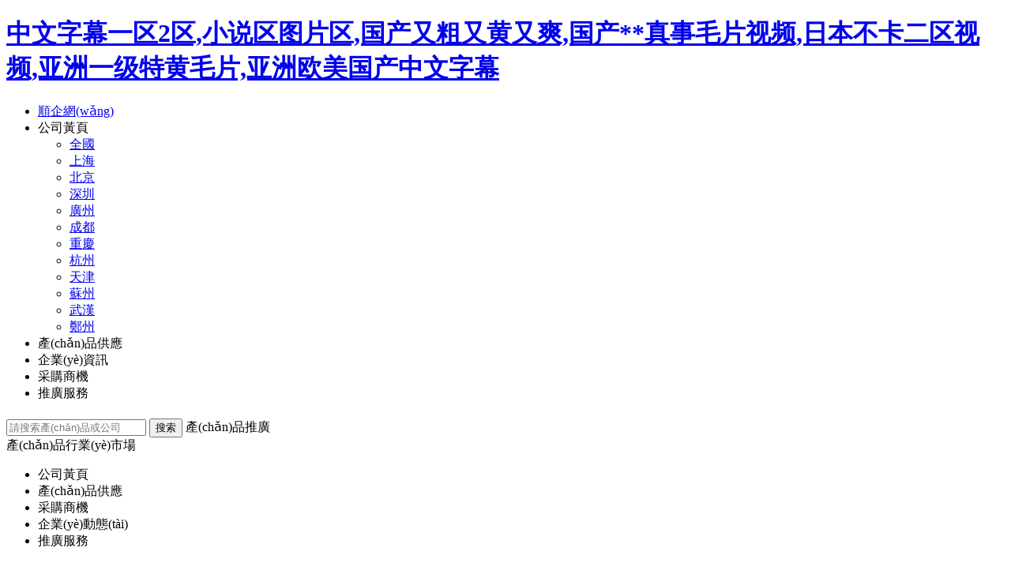

--- FILE ---
content_type: text/html
request_url: http://www.nabanassar.com/alada.html
body_size: 16888
content:
<!DOCTYPE html>
<html>
<head>
	<meta http-equiv="Content-Type" content="text/html; charset=utf-8" />
	<title>&#20037;&#33609;&#22312;&#32447;&#57;&#57;&#44;&#20122;&#27954;&#31119;&#21033;&#22312;&#32447;&#35266;&#30475;&#44;&#19981;&#21345;&#35270;&#39057;&#19968;&#21306;&#20108;&#21306;&#19977;&#21306;</title>
	<meta name="description" content="&#20037;&#33609;&#22312;&#32447;&#57;&#57;&#44;&#20122;&#27954;&#31119;&#21033;&#22312;&#32447;&#35266;&#30475;&#44;&#19981;&#21345;&#35270;&#39057;&#19968;&#21306;&#20108;&#21306;&#19977;&#21306;&#44;&#40644;&#33394;&#22312;&#32447;&#20813;&#36153;&#30475;&#44;&#26085;&#26412;&#19977;&#32423;&#31119;&#21033;&#44;&#20037;&#20037;&#20013;&#25991;&#23383;&#24149;&#19968;&#21306;&#20108;&#21306;&#19977;&#21306;" />
	<link rel="stylesheet" type="text/css" href="https://static.11467.com/www/css/b2b.css">
	<link rel="stylesheet" type="text/css" href="https://static.11467.com/www/css/index.css">
	<script src="https://static.11467.com/js/uco.js" language="javascript"></script>
	<meta http-equiv="Cache-Control" content="no-siteapp" />
	<meta http-equiv="Cache-Control" content="no-transform" />
	
	
	
	<link rel="canonical" href="http://www.nabanassar.com/"/><meta name="keywords" content="&#20037;&#33609;&#22312;&#32447;&#57;&#57;&#44;&#20122;&#27954;&#31119;&#21033;&#22312;&#32447;&#35266;&#30475;&#44;&#19981;&#21345;&#35270;&#39057;&#19968;&#21306;&#20108;&#21306;&#19977;&#21306;" />	<meta name="applicable-device" content="pc">
	<script src="https://static.11467.com/js/swiper.min.js"></script>
	<link rel="stylesheet" href="https://static.11467.com/js/swiper.min.css">  
	<script type="text/javascript" src="https://static.11467.com/js/jquery.js"></script>
	<script type="text/javascript" src="https://static.11467.com/js/jquery.lazyload.js"></script>
<meta name="baidu_union_verify" content="ff4a83e1833b74b30d95c492b7156f1e">
<meta http-equiv="Cache-Control" content="no-transform" />
<meta http-equiv="Cache-Control" content="no-siteapp" />
<script>var V_PATH="/";window.onerror=function(){ return true; };</script>
</head>
<body class="indexbody">
<h1><a href="http://www.nabanassar.com/">&#x4E2D;&#x6587;&#x5B57;&#x5E55;&#x4E00;&#x533A;&#x32;&#x533A;&#x2C;&#x5C0F;&#x8BF4;&#x533A;&#x56FE;&#x7247;&#x533A;&#x2C;&#x56FD;&#x4EA7;&#x53C8;&#x7C97;&#x53C8;&#x9EC4;&#x53C8;&#x723D;&#x2C;&#x56FD;&#x4EA7;&#x2A;&#x2A;&#x771F;&#x4E8B;&#x6BDB;&#x7247;&#x89C6;&#x9891;&#x2C;&#x65E5;&#x672C;&#x4E0D;&#x5361;&#x4E8C;&#x533A;&#x89C6;&#x9891;&#x2C;&#x4E9A;&#x6D32;&#x4E00;&#x7EA7;&#x7279;&#x9EC4;&#x6BDB;&#x7247;&#x2C;&#x4E9A;&#x6D32;&#x6B27;&#x7F8E;&#x56FD;&#x4EA7;&#x4E2D;&#x6587;&#x5B57;&#x5E55;</a></h1>
<div id="t78uv" class="pl_css_ganrao" style="display: none;"><p id="t78uv"></p><acronym id="t78uv"></acronym><b id="t78uv"><blockquote id="t78uv"><center id="t78uv"></center></blockquote></b><dfn id="t78uv"></dfn><th id="t78uv"><nav id="t78uv"></nav></th><object id="t78uv"><noscript id="t78uv"></noscript></object><ul id="t78uv"><tr id="t78uv"><track id="t78uv"></track></tr></ul><pre id="t78uv"></pre><sub id="t78uv"><p id="t78uv"></p></sub><xmp id="t78uv"><dl id="t78uv"></dl></xmp><tbody id="t78uv"></tbody><strike id="t78uv"><pre id="t78uv"><tr id="t78uv"></tr></pre></strike><menuitem id="t78uv"></menuitem><p id="t78uv"></p><var id="t78uv"><dfn id="t78uv"><table id="t78uv"></table></dfn></var><sub id="t78uv"></sub><em id="t78uv"></em><legend id="t78uv"><nobr id="t78uv"><bdo id="t78uv"></bdo></nobr></legend><acronym id="t78uv"></acronym><pre id="t78uv"><progress id="t78uv"></progress></pre><acronym id="t78uv"></acronym><pre id="t78uv"></pre><strong id="t78uv"></strong><tfoot id="t78uv"><object id="t78uv"></object></tfoot><sub id="t78uv"></sub><thead id="t78uv"><center id="t78uv"><dfn id="t78uv"></dfn></center></thead><menuitem id="t78uv"></menuitem><rp id="t78uv"></rp><cite id="t78uv"><table id="t78uv"></table></cite><center id="t78uv"><td id="t78uv"></td></center><li id="t78uv"><acronym id="t78uv"></acronym></li><td id="t78uv"></td><pre id="t78uv"></pre><p id="t78uv"></p><acronym id="t78uv"><kbd id="t78uv"></kbd></acronym><li id="t78uv"><acronym id="t78uv"><rp id="t78uv"></rp></acronym></li><pre id="t78uv"></pre><dfn id="t78uv"><source id="t78uv"></source></dfn><tbody id="t78uv"><s id="t78uv"><th id="t78uv"></th></s></tbody><b id="t78uv"></b><abbr id="t78uv"></abbr><noframes id="t78uv"><delect id="t78uv"></delect></noframes><source id="t78uv"><bdo id="t78uv"></bdo></source><track id="t78uv"></track><listing id="t78uv"><span id="t78uv"><option id="t78uv"></option></span></listing><center id="t78uv"><cite id="t78uv"></cite></center><progress id="t78uv"><samp id="t78uv"><center id="t78uv"></center></samp></progress><small id="t78uv"><progress id="t78uv"><noscript id="t78uv"></noscript></progress></small><tbody id="t78uv"><input id="t78uv"></input></tbody><ins id="t78uv"><span id="t78uv"><big id="t78uv"></big></span></ins><ol id="t78uv"></ol><listing id="t78uv"></listing><legend id="t78uv"><dd id="t78uv"><pre id="t78uv"></pre></dd></legend><pre id="t78uv"><i id="t78uv"></i></pre><u id="t78uv"></u><samp id="t78uv"><center id="t78uv"></center></samp><xmp id="t78uv"><font id="t78uv"></font></xmp><style id="t78uv"></style><strike id="t78uv"><pre id="t78uv"><pre id="t78uv"></pre></pre></strike><small id="t78uv"></small><ruby id="t78uv"><address id="t78uv"><mark id="t78uv"></mark></address></ruby><strong id="t78uv"></strong><pre id="t78uv"><i id="t78uv"></i></pre><center id="t78uv"><cite id="t78uv"></cite></center><fieldset id="t78uv"></fieldset><noscript id="t78uv"><label id="t78uv"></label></noscript><track id="t78uv"></track><pre id="t78uv"></pre><del id="t78uv"><tbody id="t78uv"></tbody></del><strong id="t78uv"><fieldset id="t78uv"><abbr id="t78uv"></abbr></fieldset></strong><bdo id="t78uv"><style id="t78uv"></style></bdo><acronym id="t78uv"></acronym><video id="t78uv"><noscript id="t78uv"><pre id="t78uv"></pre></noscript></video><strong id="t78uv"></strong><label id="t78uv"></label><acronym id="t78uv"></acronym><noscript id="t78uv"><strike id="t78uv"></strike></noscript><track id="t78uv"></track><output id="t78uv"><form id="t78uv"><sup id="t78uv"></sup></form></output><pre id="t78uv"></pre><ins id="t78uv"><span id="t78uv"><option id="t78uv"></option></span></ins><tr id="t78uv"></tr><legend id="t78uv"><strong id="t78uv"><fieldset id="t78uv"></fieldset></strong></legend><legend id="t78uv"></legend><style id="t78uv"><track id="t78uv"><optgroup id="t78uv"></optgroup></track></style><menuitem id="t78uv"><listing id="t78uv"></listing></menuitem><em id="t78uv"></em><legend id="t78uv"><strong id="t78uv"><fieldset id="t78uv"></fieldset></strong></legend><thead id="t78uv"></thead><dl id="t78uv"></dl><div id="t78uv"></div><small id="t78uv"><option id="t78uv"></option></small><ruby id="t78uv"></ruby><menu id="t78uv"></menu><thead id="t78uv"></thead><tbody id="t78uv"></tbody><tt id="t78uv"></tt><thead id="t78uv"></thead><address id="t78uv"><legend id="t78uv"><source id="t78uv"></source></legend></address><u id="t78uv"><ins id="t78uv"><b id="t78uv"></b></ins></u><p id="t78uv"></p><span id="t78uv"></span><dfn id="t78uv"><small id="t78uv"></small></dfn><tfoot id="t78uv"><object id="t78uv"></object></tfoot><nobr id="t78uv"><tt id="t78uv"><object id="t78uv"></object></tt></nobr><output id="t78uv"></output><s id="t78uv"></s><del id="t78uv"><tbody id="t78uv"></tbody></del><video id="t78uv"><thead id="t78uv"><pre id="t78uv"></pre></thead></video><track id="t78uv"><optgroup id="t78uv"><menu id="t78uv"></menu></optgroup></track><ol id="t78uv"><strong id="t78uv"></strong></ol><samp id="t78uv"><center id="t78uv"></center></samp><bdo id="t78uv"></bdo><xmp id="t78uv"></xmp><abbr id="t78uv"></abbr><progress id="t78uv"></progress><del id="t78uv"></del><listing id="t78uv"></listing><meter id="t78uv"></meter><address id="t78uv"></address><b id="t78uv"></b><acronym id="t78uv"></acronym><dfn id="t78uv"></dfn><video id="t78uv"></video><pre id="t78uv"></pre><strong id="t78uv"></strong><legend id="t78uv"></legend><menuitem id="t78uv"><acronym id="t78uv"><tbody id="t78uv"></tbody></acronym></menuitem><b id="t78uv"><meter id="t78uv"><font id="t78uv"></font></meter></b><sub id="t78uv"><p id="t78uv"><del id="t78uv"></del></p></sub><abbr id="t78uv"></abbr><listing id="t78uv"><b id="t78uv"><track id="t78uv"></track></b></listing><u id="t78uv"></u><tt id="t78uv"><progress id="t78uv"><samp id="t78uv"></samp></progress></tt><progress id="t78uv"><ol id="t78uv"><strike id="t78uv"></strike></ol></progress><tbody id="t78uv"><input id="t78uv"></input></tbody><pre id="t78uv"><progress id="t78uv"></progress></pre><progress id="t78uv"></progress><source id="t78uv"><bdo id="t78uv"></bdo></source><input id="t78uv"><ol id="t78uv"></ol></input><s id="t78uv"></s><strong id="t78uv"></strong><listing id="t78uv"></listing><menu id="t78uv"></menu><acronym id="t78uv"></acronym><cite id="t78uv"></cite><blockquote id="t78uv"></blockquote><pre id="t78uv"></pre><em id="t78uv"></em><mark id="t78uv"></mark></div> 
	<div   class="x4kuauc0dw"   id="top">
		<div   class="x4kuauc0dw"   id="m">
			<div   class="x4kuauc0dw"   id="menu">


				<ul>
					<li><a href="http://www.nabanassar.com" title="企業(yè)黃頁和免費發(fā)布信息">順企網(wǎng)</a></li>
					<li><a  target="_blank">公司黃頁</a>
						<ul>

							<li><a href="http://www.nabanassar.com/dir.html" title="城市黃頁">全國</a></li>
							<li><a href="http://www.nabanassar.com/shanghai/" title="上海黃頁">上海</a></li>
							<li><a href="http://www.nabanassar.com/beijing/" title="北京黃頁">北京</a></li>
							<li><a href="http://www.nabanassar.com/shenzhen/" title="深圳黃頁">深圳</a></li>
							<li><a href="http://www.nabanassar.com/guangzhou/" title="廣州黃頁">廣州</a></li>
							<li><a href="http://www.nabanassar.com/chengdu/" title="成都黃頁">成都</a></li>
							<li><a href="http://www.nabanassar.com/chongqing/" title="重慶黃頁">重慶</a></li>
							<li><a href="http://www.nabanassar.com/hangzhou/" title="杭州黃頁">杭州</a></li>
							<li><a href="http://www.nabanassar.com/tianjin/" title="天津黃頁">天津</a></li>
							<li><a href="http://www.nabanassar.com/suzhou/" title="蘇州黃頁">蘇州</a></li>
							<li><a href="http://www.nabanassar.com/wuhan/" title="武漢黃頁">武漢</a></li>
							<li><a href="http://www.nabanassar.com/zhengzhou/" title="鄭州黃頁">鄭州</a></li>

						</ul>
					</li>
					<li><a  title="產(chǎn)品供應批發(fā)" target="_blank">產(chǎn)品供應</a>

					</li>
					<li><a  title="企業(yè)資訊" target="_blank">企業(yè)資訊</a></li>
					<li><a  title="采購商機" target="_blank">采購商機</a></li>
					<li><a  rel="nofollow" target="_blank">推廣服務</a></li>
				</ul>





			</div>
			<div  id="toplogin">
			</div>
		</div>

	</div>


	<div style="background:#fff">
		<div   id="x4kuauc0dw"   class="top">
			<div   class="x4kuauc0dw"   id="logo"><a href="http://www.nabanassar.com"  rel="nofollow" title="順企網(wǎng)"></a><h1></h1></div>
			<div   class="x4kuauc0dw"   id="logoright">
				<div   class="x4kuauc0dw"   id="logosearch">
					<form action="https://b2b.11467.com/search.php" method="get" target="_blank">
						<input type="hidden" name="ie" value="utf-8">
						<input type="text" name="q" placeholder="請搜索產(chǎn)品或公司" onFocus="this.value=''" />
						<button id="searchsubmit" class="searchsubmit" type="submit">搜索</button>
						<a  target="_blank" rel="nofollow" >產(chǎn)品推廣</a>
						<a  target="_blank" rel="nofollow" class="aicaigou-btn" ></a>
					</form>
				</div>
			</div>
		</div>
	</div>


	<div   id="x4kuauc0dw"   class="m">
		<div   class="x4kuauc0dw"   id="navtopleft"><span></span>產(chǎn)品行業(yè)市場</div>

		<div   class="x4kuauc0dw"   id="menu2">
			<ul> 
				<li><a >公司黃頁</a></li>
				<li><a  title="產(chǎn)品供應批發(fā)">產(chǎn)品供應</a></li>
				<li><a  title="采購網(wǎng)">采購商機</a></li>
				<li><a >企業(yè)動態(tài)</a></li>
				<li><a  rel="nofollow">推廣服務</a></li>
			</ul>


		</div>
	</div>
	<div   id="x4kuauc0dw"   class="logobar" style="
	padding-top: 35px;
	"></div>

	<div   id="x4kuauc0dw"   class="m t0">

		
		<div   id="x4kuauc0dw"   class="indexpagetop"><div   class="x4kuauc0dw"   id="indexnav"><div style="height:5px"></div><div   id="x4kuauc0dw"   class="navclass"><span>工業(yè)品</span><dl><dd><a  title="中國機械網(wǎng) ">機械</a></dd>
<dd><a  title="中國五金網(wǎng) ">五金</a></dd>
<dd><a  title="中國電工網(wǎng) ">電工</a></dd>
<dd><a  title="中國包裝網(wǎng) ">包裝</a></dd>
<dd><a  title="中國儀表網(wǎng) ">儀表</a></dd>
<dd><a  title="中國汽配網(wǎng) ">汽配</a></dd>
<dd><a  title="中國電子網(wǎng) ">電子</a></dd>
<dd><a  title="中國安防網(wǎng) ">安防</a></dd>
<dd><a  title="中國照明網(wǎng) ">照明</a></dd>
<dd><a  title="中國醫(yī)藥網(wǎng) ">醫(yī)藥</a></dd>
<dd><a  title="中國機床網(wǎng) ">機床</a></dd>
<dd><a  title="中國交通網(wǎng) ">交通</a></dd>
<dd><a  title="中國紙業(yè)網(wǎng) ">紙業(yè)</a></dd>
<dd><a  title="中國印刷網(wǎng) ">印刷</a></dd>
<dd><a  title="中國環(huán)保網(wǎng) ">環(huán)保</a></dd>
<dd><a  title="中國發(fā)電機網(wǎng) ">發(fā)電機</a></dd>
<dd><a  title="中國工控網(wǎng) ">工控</a></dd>
<dd><a  title="中國電池網(wǎng) ">電池</a></dd>
</dl></div><div   id="x4kuauc0dw"   class="clear"></div><div   id="x4kuauc0dw"   class="navclass"><span>消費品</span><dl><dd><a  title="中國家居網(wǎng) ">家居</a></dd>
<dd><a  title="中國食品網(wǎng) ">食品</a></dd>
<dd><a  title="中國禮品網(wǎng) ">禮品</a></dd>
<dd><a  title="中國服裝網(wǎng) ">服裝</a></dd>
<dd><a  title="中國服飾網(wǎng) ">服飾</a></dd>
<dd><a  title="中國運動休閑網(wǎng) ">運動休閑</a></dd>
<dd><a  title="中國家電網(wǎng) ">家電</a></dd>
<dd><a  title="中國辦公網(wǎng) ">辦公</a></dd>
<dd><a  title="中國數(shù)碼網(wǎng) ">數(shù)碼</a></dd>
<dd><a  title="中國傳媒網(wǎng) ">傳媒</a></dd>
<dd><a  title="中國玩具網(wǎng) ">玩具</a></dd>
<dd><a  title="中國通信網(wǎng) ">通信</a></dd>
</dl></div><div   id="x4kuauc0dw"   class="clear"></div><div   id="x4kuauc0dw"   class="navclass"><span>原材料</span><dl><dd><a  title="中國建材網(wǎng) ">建材</a></dd>
<dd><a  title="中國精化網(wǎng) ">精化</a></dd>
<dd><a  title="中國冶金網(wǎng) ">冶金</a></dd>
<dd><a  title="中國橡膠塑料網(wǎng) ">橡膠塑料</a></dd>
<dd><a  title="中國化工網(wǎng) ">化工</a></dd>
<dd><a  title="中國紡織網(wǎng) ">紡織</a></dd>
<dd><a  title="中國農業(yè)網(wǎng) ">農業(yè)</a></dd>
<dd><a  title="中國能源網(wǎng) ">能源</a></dd>
<dd><a  title="中國塑膠網(wǎng) ">塑膠</a></dd>
</dl></div><div   id="x4kuauc0dw"   class="clear"></div><div   id="x4kuauc0dw"   class="navclass"><span>商業(yè)服務</span><dl><dd><a  title="中國商務服務網(wǎng) ">商務服務</a></dd>
<dd><a  title="中國物流服務網(wǎng) ">物流服務</a></dd>
<dd><a  title="中國公司注冊網(wǎng) ">公司注冊</a></dd>
<dd><a  title="中國認證網(wǎng) ">認證</a></dd>
<dd><a  title="中國項目合作網(wǎng) ">項目合作</a></dd>
<dd><a  title="中國代理網(wǎng) ">代理</a></dd>
<dd><a  title="中國二手設備網(wǎng) ">二手設備</a></dd>
<dd><a  title="中國進出口網(wǎng) ">進出口</a></dd>
<dd><a  title="中國展會網(wǎng) ">展會</a></dd>
<dd><a  title="中國檢測網(wǎng) ">檢測</a></dd>
<dd><a  title="中國軟件網(wǎng) ">軟件</a></dd>
</dl></div><div   id="x4kuauc0dw"   class="clear"></div></div><div   id="x4kuauc0dw"   class="indextopright">

		<div   id="x4kuauc0dw"   class="swiper-container">
		<div   id="x4kuauc0dw"   class="swiper-wrapper">
		 
			<div   id="x4kuauc0dw"   class="swiper-slide"><a  target="_blank" rel="nofollow"><img src="https://img.11467.com/banner/04-27/f72fb32656ed6333d602280c33f0bae3.jpg" alt="百家號"></a></div>
 
			<div   id="x4kuauc0dw"   class="swiper-slide"><a  target="_blank" rel="nofollow"><img src="https://img.11467.com/banner/banner1.gif" alt="超級劃算的付費會員"></a></div>
 
			<div   id="x4kuauc0dw"   class="swiper-slide"><a  target="_blank" rel="nofollow"><img src="https://img.11467.com/banner/banner2.gif" alt="VIP服務"></a></div>

		</div>
		<!-- Add Pagination -->
		<div   id="x4kuauc0dw"   class="swiper-pagination "></div>
		<!-- Add Arrows -->
		<div   id="x4kuauc0dw"   class="swiper-button-next swiper-button-white" ></div>
		<div   id="x4kuauc0dw"   class="swiper-button-prev swiper-button-white" ></div>
		</div>


		<script>
		var swiper = new Swiper(".swiper-container", {
			pagination: ".swiper-pagination",
			nextButton: ".swiper-button-next",
			prevButton: ".swiper-button-prev",
			paginationClickable: true,
			spaceBetween: 30,
			centeredSlides: true,
			autoplay: 7000,
			loop:true,
			autoplayDisableOnInteraction: false
			});
			</script> 


			  <div   id="x4kuauc0dw"   class="box indexcaigou t5"><div   id="x4kuauc0dw"   class="boxtitle">實時采購需求</div><div   id="x4kuauc0dw"   class="boxcontent"><ul><li><a  target="_blank" rel="nofollow"><span>朔州</span> 采購 <span>2023班次/泰州到朔州營運客車 采購量</span></a> <span></span></li>
<li><a  target="_blank" rel="nofollow"><span>深圳</span> 采購 <span>Gmail郵箱賬號密碼共享（谷歌郵箱賬號</span></a> <span></span></li>
<li><a  target="_blank" rel="nofollow"><span>滄州</span> 采購 <span>平壓碳素板 采購量:三十方</span></a> <span></span></li>
<li><a  target="_blank" rel="nofollow"><span>陽江</span> 采購 <span>激光照排機 采購量:1</span></a> <span></span></li>
<li><a  target="_blank" rel="nofollow"><span>滄州</span> 采購 <span>鋁鉿金金屬型材 采購量:噸</span></a> <span></span></li>
<li><a  target="_blank" rel="nofollow"><span>昆明</span> 采購 <span>果膠提取過濾濃縮設備-植物提取生產(chǎn)線設備</span></a> <span></span></li>
<li><a  target="_blank" rel="nofollow"><span>蘇州</span> 采購 <span>BV線 采購量:10萬米</span></a> <span></span></li>
<li><a  target="_blank" rel="nofollow"><span>嘉峪關</span> 采購 <span>361℃        15KG/桶 采</span></a> <span></span></li>
<li><a  target="_blank" rel="nofollow"><span>遵義</span> 采購 <span>美早俄八地徑2一3厘米大櫻桃苗 采購量:</span></a> <span></span></li>
<li><a  target="_blank" rel="nofollow"><span>沈陽</span> 采購 <span>潔凈服雙扉洗烘機 醫(yī)聯(lián)體醫(yī)院洗滌中心  </span></a> <span></span></li>
<li><a  target="_blank" rel="nofollow"><span>武漢</span> 采購 <span>上海祿華-WX-AABS(360g)安全</span></a> <span></span></li>
<li><a  target="_blank" rel="nofollow"><span>淮南</span> 采購 <span>淮南市潘集區(qū)注冊個體執(zhí)照和公司執(zhí)照怎么辦</span></a> <span></span></li>
<li><a  target="_blank" rel="nofollow"><span>成都</span> 采購 <span>柴油32匹馬力 采購量:1</span></a> <span></span></li>
<li><a  target="_blank" rel="nofollow"><span>本溪</span> 采購 <span>代辦注冊公司要多少費用,北京代辦公司辦理</span></a> <span></span></li>
<li><a  target="_blank" rel="nofollow"><span>舟山</span> 采購 <span>UPS 10KVA 采購量:2</span></a> <span></span></li>
<li><a  target="_blank" rel="nofollow"><span>阜陽</span> 采購 <span>租摩托車哥 采購量:1</span></a> <span></span></li>
<li><a  target="_blank" rel="nofollow"><span>大慶</span> 采購 <span>蘋果15Pro max 采購量:1</span></a> <span></span></li>
<li><a  target="_blank" rel="nofollow"><span>無錫</span> 采購 <span>銅胎掐絲琺瑯鎏金蝶戀花觀音瓶一個出手 采</span></a> <span></span></li>
<li><a  target="_blank" rel="nofollow"><span>昭通</span> 采購 <span>水性聚氨酯LW   HW兩種材料 采購量</span></a> <span></span></li>
<li><a  target="_blank" rel="nofollow"><span>佛山</span> 采購 <span>辦公實木桌 采購量:1張</span></a> <span></span></li>
<li><a  target="_blank" rel="nofollow"><span>滁州</span> 采購 <span>采購黃粉蟲 采購量:一噸</span></a> <span></span></li>
<li><a  target="_blank" rel="nofollow"><span>長治</span> 采購 <span>采購著色滲透探傷劑</span></a> <span></span></li>
<li><a  target="_blank" rel="nofollow"><span>深圳</span> 采購 <span>商洛市商州區(qū)專業(yè)代辦公司注冊、公司設立注</span></a> <span></span></li>
<li><a  target="_blank" rel="nofollow"><span>昆明</span> 采購 <span>通風機 DF13系列 采購量:長期合作</span></a> <span></span></li>
<li><a  target="_blank" rel="nofollow"><span>濟南</span> 采購 <span>大觀霉素林可霉素 采購量:獸藥店鋪</span></a> <span></span></li>
<li><a  target="_blank" rel="nofollow"><span>福州</span> 采購 <span>糧油，調料品 采購量:食堂專用，要有資質</span></a> <span></span></li>
<li><a  target="_blank" rel="nofollow"><span>哈密</span> 采購 <span>facebook賬號購買網(wǎng)-facebo</span></a> <span></span></li>
<li><a  target="_blank" rel="nofollow"><span>荊州</span> 采購 <span>柚子樹殺蟲藥</span></a> <span></span></li>
<li><a  target="_blank" rel="nofollow"><span>安康</span> 采購 <span>香港駕照代辦條件及辦理時間</span></a> <span></span></li>
<li><a  target="_blank" rel="nofollow"><span>南通</span> 采購 <span>啟東到青島大巴車+客車+時刻表</span></a> <span></span></li>
</ul></div><div   id="x4kuauc0dw"   class="clear"></div></div></div><div   id="x4kuauc0dw"   class="sidebox"><div   id="x4kuauc0dw"   class="righticon"><a  rel="nofollow" class="login">登陸</a><a  rel="nofollow" class="reg">企業(yè)注冊</a></div><div   id="x4kuauc0dw"   class="box"><div   id="x4kuauc0dw"   class="boxcontent">填寫資料，上傳產(chǎn)品，發(fā)布新聞，就能擁有美觀大氣、架構優(yōu)化的網(wǎng)站， 產(chǎn)品能被您的客戶搜到，給您帶來無盡訂單
			</div></div><div   id="x4kuauc0dw"   class="box t5"><div   id="x4kuauc0dw"   class="boxtitle">公告</div><div   id="x4kuauc0dw"   class="boxcontent"><ul><li><a rel="nofollow" href="http://www.nabanassar.com/html/gonggao/34.htm">順企網(wǎng)平臺關于開展“清朗·優(yōu)化營商網(wǎng)絡環(huán)境—整治涉企網(wǎng)絡‘黑嘴’”專項行動治理</a></li><li><a rel="nofollow" href="http://www.nabanassar.com/html/gonggao/33.htm">順企網(wǎng)平臺關于開展“清朗·優(yōu)化營商網(wǎng)絡環(huán)境—整治涉企網(wǎng)絡‘黑嘴’”專項行動</a></li><li><a rel="nofollow" href="http://www.nabanassar.com/html/gonggao/31.htm">守護網(wǎng)絡凈土，拒絕政治敏感信息入侵！【問答學習】</a></li><li><a rel="nofollow" href="http://www.nabanassar.com/html/gonggao/29.htm">涉及國家總局、中字頭、國字頭等虛假廣告處理通知</a></li><li><a rel="nofollow" href="http://www.nabanassar.com/html/gonggao/28.htm">關于第三方應用代舉報，代解封類信息處理公告</a></li><li><a rel="nofollow" href="http://www.nabanassar.com/html/gonggao/27.htm">掛靠混改違規(guī)信息處理公告</a></li></ul></div></div></div></div></div><div   id="x4kuauc0dw"   class="clear t10"></div><div   id="x4kuauc0dw"   class="m t10"><div   id="x4kuauc0dw"   class="youzhi">2026優(yōu)質供應商 <span style="float:right;font-size:12px;padding-right:20px;
			">熱門市場：
			<a >東莞工程塑料</a>
						<a >上海展會</a>
			<a >深圳電子原件</a>
						<a >蘇州建材</a>
			<a >北京工商服務</a>
			<a >滄州運動器材</a>
						<a >濰坊機械</a>

			</span></div><div   id="x4kuauc0dw"   class="box"><div   id="x4kuauc0dw"   class="indexvip"><div><a  target='_blank' class='imglink'><img src='//img.11467.com/2023/04-20/880874458_small.jpg'><div>綠色建博會</div></a>上海綠博展覽服務有限公司</div><div><a  target='_blank' class='imglink'><img src='//img.11467.com/2022/11-16/3789055542_small.jpg'><div>海牙認證</div></a>深圳市杰鑫誠信息咨詢有限公司業(yè)務部</div><div><a  target='_blank' class='imglink'><img src='//img.11467.com/2024/02-27/4188234773_small.jpg'><div>不銹鋼消防水箱</div></a>鹽城友安供水設備有限公司</div><div><a  target='_blank' class='imglink'><img src='//img.11467.com/2024/07-11/2013437327_small.jpg'><div>工具鋼/汽車鋼</div></a>上海裕首鋼材配送有限公司</div><div><a  target='_blank' class='imglink'><img src='//imgy.11467.com/2025/07-25/4233739450_small.jpg'><div>上海工商注冊代辦</div></a>上海秦蒼財務集團有限公司-公司注冊</div><div><a  target='_blank' class='imglink'><img src='//img.11467.com/2025/04-08/1649811171_small.jpg'><div>二甲基乙酰胺</div></a>山東申遠化工有限公司</div><div><a  target='_blank' class='imglink'><img src='//img.11467.com/2024/04-08/2236494647_small.jpg'><div>EMC測試</div></a>蘇州中啟檢測-第三方檢測</div><div><a  target='_blank' class='imglink'><img src='//img.11467.com/2024/11-15/856441573_small.jpg'><div>能耗監(jiān)測管理系統(tǒng)</div></a>江蘇安科瑞電器制造有限公司</div><div><a  target='_blank' class='imglink'><img src='//img.11467.com/2025/04-07/1634656729_small.jpg'><div>ODI境外投資備案</div></a>深圳海創(chuàng)致遠咨詢有限公司</div><div><a  target='_blank' class='imglink'><img src='//img.11467.com/2023/07-03/4332229938_small.jpg'><div>石家莊代理記賬</div></a>石家莊仁德工商咨詢有限公司</div><div><a  target='_blank' class='imglink'><img src='//imgy.11467.com/2025/12-31/3709688760_small.jpg'><div>醫(yī)療機構資質代辦</div></a>湖北鈺然健康科技有限公司</div><div><a  target='_blank' class='imglink'><img src='//img.11467.com/2025/04-08/1640634565_small.jpg'><div>看守所服裝</div></a>河南省圣依蓮服飾有限公司</div></div></div></div><div   id="x4kuauc0dw"   class="clear t10"></div>
			<div   class="x4kuauc0dw"   id="main">
			<div   class="x4kuauc0dw"   id="il"><div   id="x4kuauc0dw"   class="box sidesubcat" id="tab" >
						<h3  class="active">城市黃頁</h3>   
			<h3>公司行業(yè)分類</h3>
			<h3>工商黃頁分類</h3>
			<h3>熱門城市分站</h3>
			<div   id="x4kuauc0dw"   class="content"> <ul><li><a href="http://www.nabanassar.com/shenzhen/">深圳黃頁</a></li>
<li><a href="http://www.nabanassar.com/shanghai/">上海黃頁</a></li>
<li><a href="http://www.nabanassar.com/beijing/">北京黃頁</a></li>
<li><a href="http://www.nabanassar.com/guangzhou/">廣州黃頁</a></li>
<li><a href="http://www.nabanassar.com/chengdu/">成都黃頁</a></li>
<li><a href="http://www.nabanassar.com/suzhou/">蘇州黃頁</a></li>
<li><a href="http://www.nabanassar.com/chongqing/">重慶黃頁</a></li>
<li><a href="http://www.nabanassar.com/xian/">西安黃頁</a></li>
<li><a href="http://www.nabanassar.com/dongguan/">東莞黃頁</a></li>
<li><a href="http://www.nabanassar.com/hangzhou/">杭州黃頁</a></li>
<li><a href="http://www.nabanassar.com/zhengzhou/">鄭州黃頁</a></li>
<li><a href="http://www.nabanassar.com/wuhan/">武漢黃頁</a></li>
<li><a href="http://www.nabanassar.com/tianjin/">天津黃頁</a></li>
<li><a href="http://www.nabanassar.com/nanjing/">南京黃頁</a></li>
<li><a href="http://www.nabanassar.com/qingdao/">青島黃頁</a></li>
<li><a href="http://www.nabanassar.com/foshan/">佛山黃頁</a></li>
<li><a href="http://www.nabanassar.com/changsha/">長沙黃頁</a></li>
<li><a href="http://www.nabanassar.com/ningbo/">寧波黃頁</a></li>
<li><a href="http://www.nabanassar.com/wenzhou/">溫州黃頁</a></li>
<li><a href="http://www.nabanassar.com/hefei/">合肥黃頁</a></li>
<li><a href="http://www.nabanassar.com/shijiazhuang/">石家莊黃頁</a></li>
<li><a href="http://www.nabanassar.com/jinhua/">金華黃頁</a></li>
<li><a href="http://www.nabanassar.com/wuxi/">無錫黃頁</a></li>
<li><a href="http://www.nabanassar.com/quanzhou/">泉州黃頁</a></li>
<li><a href="http://www.nabanassar.com/changchun/">長春黃頁</a></li>
<li><a href="http://www.nabanassar.com/jinan/">濟南黃頁</a></li>
<li><a href="http://www.nabanassar.com/kunming/">昆明黃頁</a></li>
<li><a href="http://www.nabanassar.com/haerbin/">哈爾濱黃頁</a></li>
<li><a href="http://www.nabanassar.com/fuzhou/">福州黃頁</a></li>
<li><a href="http://www.nabanassar.com/weifang/">濰坊黃頁</a></li>
<li><a href="http://www.nabanassar.com/xuzhou/">徐州黃頁</a></li>
<li><a href="http://www.nabanassar.com/linyi/">臨沂黃頁</a></li>
<li><a href="http://www.nabanassar.com/shenyang/">沈陽黃頁</a></li>
<li><a href="http://www.nabanassar.com/baoding/">保定黃頁</a></li>
<li><a href="http://www.nabanassar.com/nantong/">南通黃頁</a></li>
<li><a href="http://www.nabanassar.com/nanning/">南寧黃頁</a></li>
<li><a href="http://www.nabanassar.com/yantai/">煙臺黃頁</a></li>
<li><a href="http://www.nabanassar.com/xiamen/">廈門黃頁</a></li>
<li><a href="http://www.nabanassar.com/yancheng/">鹽城黃頁</a></li>
<li><a href="http://www.nabanassar.com/guiyang/">貴陽黃頁</a></li>
<li><a href="http://www.nabanassar.com/huaian/">淮安黃頁</a></li>
<li><a href="http://www.nabanassar.com/longyan/">龍巖黃頁</a></li>
<li><a href="http://www.nabanassar.com/dalian/">大連黃頁</a></li>
<li><a href="http://www.nabanassar.com/changzhou/">常州黃頁</a></li>
<li><a href="http://www.nabanassar.com/huizhou/">惠州黃頁</a></li>
<li><a href="http://www.nabanassar.com/jiaxing/">嘉興黃頁</a></li>
<li><a href="http://www.nabanassar.com/taiyuan/">太原黃頁</a></li>
<li><a href="http://www.nabanassar.com/nanchang/">南昌黃頁</a></li>
<li><a href="http://www.nabanassar.com/taizhou/">臺州黃頁</a></li>
<li><a href="http://www.nabanassar.com/handan/">邯鄲黃頁</a></li>
<li><a href="http://www.nabanassar.com/jining/">濟寧黃頁</a></li>
<li><a href="http://www.nabanassar.com/zhongshan/">中山黃頁</a></li>
<li><a href="http://www.nabanassar.com/shaoxing/">紹興黃頁</a></li>
<li><a href="http://www.nabanassar.com/xintai/">邢臺黃頁</a></li>
<li><a href="http://www.nabanassar.com/luoyang/">洛陽黃頁</a></li>
<li><a href="http://www.nabanassar.com/suqian/">宿遷黃頁</a></li>
<li><a href="http://www.nabanassar.com/ganzhou/">贛州黃頁</a></li>
<li><a href="http://www.nabanassar.com/jiangmen/">江門黃頁</a></li>
<li><a href="http://www.nabanassar.com/cangzhou/">滄州黃頁</a></li>
<li><a href="http://www.nabanassar.com/yangzhou/">揚州黃頁</a></li>
<li><a href="http://www.nabanassar.com/nanyang/">南陽黃頁</a></li>
<li><a href="http://www.nabanassar.com/nanping/">南平黃頁</a></li>
<li><a href="http://www.nabanassar.com/taizhoushi/">泰州黃頁</a></li>
<li><a href="http://www.nabanassar.com/tangshan/">唐山黃頁</a></li>
</ul> </div>
			<div> <ul class="indexhyul"><li><a >機械設備公司</a> </li>
<li><a >電子元件公司</a> </li>
<li><a >五金工具公司</a> </li>
<li><a >電工電氣公司</a> </li>
<li><a >汽摩及配件公司</a> </li>
<li><a >照明燈具公司</a> </li>
<li><a >交通運輸公司</a> </li>
<li><a >安防公司</a> </li>
<li><a >包裝公司</a> </li>
<li><a >儀表公司</a> </li>
<li><a >印刷公司</a> </li>
<li><a >環(huán)保公司</a> </li>
<li><a >紙業(yè)公司</a> </li>
<li><a >加工公司</a> </li>
<li><a >服裝內衣公司</a> </li>
<li><a >鞋包配飾公司</a> </li>
<li><a >禮品工藝品公司</a> </li>
<li><a >家居日用品公司</a> </li>
<li><a >數(shù)碼電腦公司</a> </li>
<li><a >家用電器公司</a> </li>
<li><a >通信產(chǎn)品公司</a> </li>
<li><a >辦公文教公司</a> </li>
<li><a >運動、休閑公司</a> </li>
<li><a >食品飲料公司</a> </li>
<li><a >玩具公司</a> </li>
<li><a >傳媒廣電公司</a> </li>
<li><a >化工公司</a> </li>
<li><a >冶金礦產(chǎn)公司</a> </li>
<li><a >橡膠塑料公司</a> </li>
<li><a >紡織皮革公司</a> </li>
<li><a >精細化學品公司</a> </li>
<li><a >農業(yè)公司</a> </li>
<li><a >醫(yī)藥保養(yǎng)公司</a> </li>
<li><a >建筑建材公司</a> </li>
<li><a >能源公司</a> </li>
<li><a >商務服務公司</a> </li>
<li><a >代理公司</a> </li>
</ul> </div>
			<div> <ul class="indexhyul"><li><a >農、林、牧、漁業(yè)黃頁</a> </li>
<li><a >采礦業(yè)黃頁</a> </li>
<li><a >制造業(yè)黃頁</a> </li>
<li><a >水電煤氣供應黃頁</a> </li>
<li><a >建筑業(yè)黃頁</a> </li>
<li><a >交通運輸、倉儲和郵政業(yè)黃頁</a> </li>
<li><a >信息傳輸、計算機服務和軟件業(yè)黃頁</a> </li>
<li><a >批發(fā)和零售業(yè)黃頁</a> </li>
<li><a >住宿和餐飲業(yè)黃頁</a> </li>
<li><a >金融業(yè)黃頁</a> </li>
<li><a >房地產(chǎn)業(yè)黃頁</a> </li>
<li><a >租賃和商務服務業(yè)黃頁</a> </li>
<li><a >科學研究、技術服務和地質勘查業(yè)黃頁</a> </li>
<li><a >水利、環(huán)境和公共設施管理業(yè)黃頁</a> </li>
<li><a >居民服務業(yè)黃頁</a> </li>
<li><a >教育黃頁</a> </li>
<li><a >衛(wèi)生、社保、福利業(yè)黃頁</a> </li>
<li><a >文化、體育和娛樂業(yè)黃頁</a> </li>
<li><a >國際組織黃頁</a> </li>
</ul> </div>
			<div> <ul><li id="x4kuauc0dw"    class="listtxt"><a >深圳企業(yè)網(wǎng)</a></li>
<li id="x4kuauc0dw"    class="listtxt"><a >上海企業(yè)網(wǎng)</a></li>
<li id="x4kuauc0dw"    class="listtxt"><a >北京企業(yè)網(wǎng)</a></li>
<li id="x4kuauc0dw"    class="listtxt"><a >廣州企業(yè)網(wǎng)</a></li>
<li id="x4kuauc0dw"    class="listtxt"><a >成都企業(yè)網(wǎng)</a></li>
<li id="x4kuauc0dw"    class="listtxt"><a >蘇州企業(yè)網(wǎng)</a></li>
<li id="x4kuauc0dw"    class="listtxt"><a >重慶企業(yè)網(wǎng)</a></li>
<li id="x4kuauc0dw"    class="listtxt"><a >西安企業(yè)網(wǎng)</a></li>
<li id="x4kuauc0dw"    class="listtxt"><a >東莞企業(yè)網(wǎng)</a></li>
<li id="x4kuauc0dw"    class="listtxt"><a >杭州企業(yè)網(wǎng)</a></li>
<li id="x4kuauc0dw"    class="listtxt"><a >鄭州企業(yè)網(wǎng)</a></li>
<li id="x4kuauc0dw"    class="listtxt"><a >武漢企業(yè)網(wǎng)</a></li>
<li id="x4kuauc0dw"    class="listtxt"><a >天津企業(yè)網(wǎng)</a></li>
<li id="x4kuauc0dw"    class="listtxt"><a >南京企業(yè)網(wǎng)</a></li>
<li id="x4kuauc0dw"    class="listtxt"><a >青島企業(yè)網(wǎng)</a></li>
<li id="x4kuauc0dw"    class="listtxt"><a >佛山企業(yè)網(wǎng)</a></li>
<li id="x4kuauc0dw"    class="listtxt"><a >長沙企業(yè)網(wǎng)</a></li>
<li id="x4kuauc0dw"    class="listtxt"><a >寧波企業(yè)網(wǎng)</a></li>
<li id="x4kuauc0dw"    class="listtxt"><a >溫州企業(yè)網(wǎng)</a></li>
<li id="x4kuauc0dw"    class="listtxt"><a >合肥企業(yè)網(wǎng)</a></li>
<li id="x4kuauc0dw"    class="listtxt"><a >石家莊企業(yè)網(wǎng)</a></li>
<li id="x4kuauc0dw"    class="listtxt"><a >金華企業(yè)網(wǎng)</a></li>
<li id="x4kuauc0dw"    class="listtxt"><a >無錫企業(yè)網(wǎng)</a></li>
<li id="x4kuauc0dw"    class="listtxt"><a >泉州企業(yè)網(wǎng)</a></li>
<li id="x4kuauc0dw"    class="listtxt"><a >長春企業(yè)網(wǎng)</a></li>
<li id="x4kuauc0dw"    class="listtxt"><a >濟南企業(yè)網(wǎng)</a></li>
<li id="x4kuauc0dw"    class="listtxt"><a >昆明企業(yè)網(wǎng)</a></li>
<li id="x4kuauc0dw"    class="listtxt"><a >福州企業(yè)網(wǎng)</a></li>
<li id="x4kuauc0dw"    class="listtxt"><a >濰坊企業(yè)網(wǎng)</a></li>
<li id="x4kuauc0dw"    class="listtxt"><a >徐州企業(yè)網(wǎng)</a></li>
<li id="x4kuauc0dw"    class="listtxt"><a >臨沂企業(yè)網(wǎng)</a></li>
<li id="x4kuauc0dw"    class="listtxt"><a >沈陽企業(yè)網(wǎng)</a></li>
<li id="x4kuauc0dw"    class="listtxt"><a >保定企業(yè)網(wǎng)</a></li>
<li id="x4kuauc0dw"    class="listtxt"><a >南通企業(yè)網(wǎng)</a></li>
<li id="x4kuauc0dw"    class="listtxt"><a >南寧企業(yè)網(wǎng)</a></li>
<li id="x4kuauc0dw"    class="listtxt"><a >煙臺企業(yè)網(wǎng)</a></li>
<li id="x4kuauc0dw"    class="listtxt"><a >廈門企業(yè)網(wǎng)</a></li>
<li id="x4kuauc0dw"    class="listtxt"><a >貴陽企業(yè)網(wǎng)</a></li>
<li id="x4kuauc0dw"    class="listtxt"><a >大連企業(yè)網(wǎng)</a></li>
<li id="x4kuauc0dw"    class="listtxt"><a >常州企業(yè)網(wǎng)</a></li>
<li id="x4kuauc0dw"    class="listtxt"><a >惠州企業(yè)網(wǎng)</a></li>
<li id="x4kuauc0dw"    class="listtxt"><a >嘉興企業(yè)網(wǎng)</a></li>
<li id="x4kuauc0dw"    class="listtxt"><a >太原企業(yè)網(wǎng)</a></li>
<li id="x4kuauc0dw"    class="listtxt"><a >南昌企業(yè)網(wǎng)</a></li>
<li id="x4kuauc0dw"    class="listtxt"><a >臺州企業(yè)網(wǎng)</a></li>
<li id="x4kuauc0dw"    class="listtxt"><a >邯鄲企業(yè)網(wǎng)</a></li>
<li id="x4kuauc0dw"    class="listtxt"><a >濟寧企業(yè)網(wǎng)</a></li>
<li id="x4kuauc0dw"    class="listtxt"><a >中山企業(yè)網(wǎng)</a></li>
<li id="x4kuauc0dw"    class="listtxt"><a >紹興企業(yè)網(wǎng)</a></li>
<li id="x4kuauc0dw"    class="listtxt"><a >邢臺企業(yè)網(wǎng)</a></li>
<li id="x4kuauc0dw"    class="listtxt"><a >洛陽企業(yè)網(wǎng)</a></li>
<li id="x4kuauc0dw"    class="listtxt"><a >滄州企業(yè)網(wǎng)</a></li>
<li id="x4kuauc0dw"    class="listtxt"><a >南陽企業(yè)網(wǎng)</a></li>
<li id="x4kuauc0dw"    class="listtxt"><a >泰州企業(yè)網(wǎng)</a></li>
<li id="x4kuauc0dw"    class="listtxt"><a >菏澤企業(yè)網(wǎng)</a></li>
<li id="x4kuauc0dw"    class="listtxt"><a >商丘企業(yè)網(wǎng)</a></li>
<li id="x4kuauc0dw"    class="listtxt"><a >聊城企業(yè)網(wǎng)</a></li>
<li id="x4kuauc0dw"    class="listtxt"><a >廊坊企業(yè)網(wǎng)</a></li>
<li id="x4kuauc0dw"    class="listtxt"><a >海口企業(yè)網(wǎng)</a></li>
<li id="x4kuauc0dw"    class="listtxt"><a >淄博企業(yè)網(wǎng)</a></li>
<li id="x4kuauc0dw"    class="listtxt"><a >烏魯木齊企業(yè)網(wǎng)</a></li>
<li id="x4kuauc0dw"    class="listtxt"><a >德州企業(yè)網(wǎng)</a></li>
<li id="x4kuauc0dw"    class="listtxt"><a >周口企業(yè)網(wǎng)</a></li>
<li id="x4kuauc0dw"    class="listtxt"><a >蘭州企業(yè)網(wǎng)</a></li>
</ul> </div>

			</div><div   id="x4kuauc0dw"   class="box sidesubcat t5"><div   id="x4kuauc0dw"   class="boxtitle">產(chǎn)品行業(yè)分類</div><div   id="x4kuauc0dw"   class="boxcontent"><dl class="homepcat"><dt><a rel="nofollow"  title="中國電線電纜網(wǎng) ">電線電纜</a></dt><dd><a >漆包線</a> </dd>
<dd><a >電力電纜</a> </dd>
<dd><a >電源線</a> </dd>
<dd><a >音頻線、視頻線</a> </dd>
<dd><a >其他電線、電纜</a> </dd>
<dd><a >電氣設備用電纜</a> </dd>
<dd><a >電子線</a> </dd>
<dd><a >通訊電纜</a> </dd>
</dl><dl class="homepcat"><dt><a rel="nofollow"  title="中國機械設備網(wǎng) ">機械設備</a></dt><dd><a >閥門</a> </dd>
<dd><a >泵</a> </dd>
<dd><a >緊固件、連接件</a> </dd>
<dd><a >刀具、夾具</a> </dd>
<dd><a >軸承</a> </dd>
<dd><a >模具</a> </dd>
<dd><a >食品飲料設備</a> </dd>
<dd><a >風機</a> </dd>
</dl><dl class="homepcat"><dt><a rel="nofollow"  title="中國電工電氣網(wǎng) ">電工電氣</a></dt><dd><a >開關</a> </dd>
<dd><a >電動機</a> </dd>
<dd><a >低壓電器</a> </dd>
<dd><a >電源</a> </dd>
<dd><a >插座</a> </dd>
<dd><a >防靜電產(chǎn)品</a> </dd>
<dd><a >充電器</a> </dd>
<dd><a >電工電氣產(chǎn)品加工</a> </dd>
</dl><dl class="homepcat"><dt><a rel="nofollow"  title="中國電子元件網(wǎng) ">電子元件</a></dt><dd><a >連接器</a> </dd>
<dd><a >傳感器</a> </dd>
<dd><a >變壓器</a> </dd>
<dd><a >集成電路(IC)</a> </dd>
<dd><a >二極管</a> </dd>
<dd><a >PCB電路板</a> </dd>
<dd><a >繼電器</a> </dd>
<dd><a >電子加工</a> </dd>
</dl><dl class="homepcat"><dt><a rel="nofollow"  title="中國儀表網(wǎng) ">儀表</a></dt><dd><a >光學儀器</a> </dd>
<dd><a >試驗機</a> </dd>
<dd><a >電工儀器儀表</a> </dd>
<dd><a >衡器</a> </dd>
<dd><a >分析儀器</a> </dd>
<dd><a >壓力儀表</a> </dd>
<dd><a >專用儀器儀表</a> </dd>
<dd><a >溫濕度儀表</a> </dd>
</dl><dl class="homepcat"><dt><a rel="nofollow"  title="中國安防網(wǎng) ">安防</a></dt><dd><a >消防設備</a> </dd>
<dd><a >防護裝備</a> </dd>
<dd><a >智能交通</a> </dd>
<dd><a >安防監(jiān)控設備</a> </dd>
<dd><a >門禁考勤樓宇對講</a> </dd>
<dd><a >防盜報警設備</a> </dd>
<dd><a >其他安全防護設備</a> </dd>
<dd><a >安檢排爆</a> </dd>
</dl><dl class="homepcat"><dt><a rel="nofollow"  title="中國包裝網(wǎng) ">包裝</a></dt><dd><a >塑料包裝容器</a> </dd>
<dd><a >紙類包裝容器</a> </dd>
<dd><a >膠帶</a> </dd>
<dd><a >標簽、標牌</a> </dd>
<dd><a >托盤</a> </dd>
<dd><a >金屬包裝容器</a> </dd>
<dd><a >行業(yè)專用包裝</a> </dd>
<dd><a >塑料包裝材料</a> </dd>
</dl><dl class="homepcat"><dt><a rel="nofollow"  title="中國五金工具網(wǎng) ">五金工具</a></dt><dd><a >通用五金配件</a> </dd>
<dd><a >水暖五金</a> </dd>
<dd><a >門窗五金</a> </dd>
<dd><a >鎖具</a> </dd>
<dd><a >機械零部件加工</a> </dd>
<dd><a >五金工具加工</a> </dd>
<dd><a >手動工具</a> </dd>
<dd><a >磨具</a> </dd>
</dl><dl class="homepcat"><dt><a rel="nofollow"  title="中國汽車及配件網(wǎng) ">汽車及配件</a></dt><dd><a >汽車零配件</a> </dd>
<dd><a >汽車用品</a> </dd>
<dd><a >維修養(yǎng)護</a> </dd>
<dd><a >汽車</a> </dd>
<dd><a >摩托車及配件</a> </dd>
<dd><a >設備設施</a> </dd>
<dd><a >庫存及其他</a> </dd>
<dd><a >汽摩配件加工</a> </dd>
</dl><dl class="homepcat"><dt><a rel="nofollow"  title="中國環(huán)保網(wǎng) ">環(huán)保</a></dt><dd><a >其他環(huán)保設備</a> </dd>
<dd><a >公共環(huán)衛(wèi)設施</a> </dd>
<dd><a >環(huán)保設備加工</a> </dd>
<dd><a >節(jié)能環(huán)保材料</a> </dd>
<dd><a >空氣處理化學品</a> </dd>
<dd><a >環(huán)保設備代理加盟</a> </dd>
<dd><a >廢電子電器</a> </dd>
</dl><dl class="homepcat"><dt><a rel="nofollow"  title="中國交通運輸網(wǎng) ">交通運輸</a></dt><dd><a >運輸搬運設備</a> </dd>
<dd><a >倉儲設備</a> </dd>
<dd><a >起重裝卸設備</a> </dd>
<dd><a >非機動車配件</a> </dd>
<dd><a >電動車</a> </dd>
<dd><a >物流輔助器材</a> </dd>
<dd><a >集裝整理設備</a> </dd>
<dd><a >船舶專用配件</a> </dd>
</dl><dl class="homepcat"><dt><a rel="nofollow"  title="中國醫(yī)藥保養(yǎng)網(wǎng) ">醫(yī)藥保養(yǎng)</a></dt><dd><a >中成藥</a> </dd>
<dd><a >醫(yī)療設備</a> </dd>
<dd><a >原料藥</a> </dd>
<dd><a >植物原藥材</a> </dd>
<dd><a >制藥設備</a> </dd>
<dd><a >生物制品</a> </dd>
<dd><a >保健品代理加盟</a> </dd>
<dd><a >西藥</a> </dd>
</dl><dl class="homepcat"><dt><a rel="nofollow"  title="中國照明燈具網(wǎng) ">照明燈具</a></dt><dd><a >燈具配附件</a> </dd>
<dd><a >室外照明燈具</a> </dd>
<dd><a >白熾燈</a> </dd>
<dd><a >專門用途燈具</a> </dd>
<dd><a >氣體放電燈</a> </dd>
<dd><a >指示燈具</a> </dd>
<dd><a >電光源材料</a> </dd>
<dd><a >LED燈具</a> </dd>
</dl><dl class="homepcat"><dt><a rel="nofollow"  title="中國機床網(wǎng) ">機床</a></dt><dd><a >機床附件</a> </dd>
<dd><a >數(shù)控機床</a> </dd>
<dd><a >車床</a> </dd>
<dd><a >銑床</a> </dd>
<dd><a >數(shù)控車床</a> </dd>
<dd><a >電火花、線切割</a> </dd>
<dd><a >鉆床</a> </dd>
<dd><a >鍛壓機床</a> </dd>
</dl><dl class="homepcat"><dt><a rel="nofollow"  title="中國印刷網(wǎng) ">印刷</a></dt><dd><a >防偽技術產(chǎn)品</a> </dd>
<dd><a >商業(yè)印刷加工</a> </dd>
<dd><a >特種印刷</a> </dd>
<dd><a >包裝印刷加工</a> </dd>
<dd><a >印后加工設備</a> </dd>
<dd><a >印刷機械專用配件</a> </dd>
<dd><a >印刷耗材</a> </dd>
<dd><a >印前處理設備</a> </dd>
</dl><dl class="homepcat"><dt><a rel="nofollow"  title="中國紙業(yè)網(wǎng) ">紙業(yè)</a></dt><dd><a >生活用紙</a> </dd>
<dd><a >包裝用紙</a> </dd>
<dd><a >工業(yè)用紙</a> </dd>
<dd><a >文化、印刷用紙</a> </dd>
<dd><a >辦公用紙</a> </dd>
<dd><a >廢紙</a> </dd>
<dd><a >紙漿</a> </dd>
<dd><a >紙品加工</a> </dd>
</dl><dl class="homepcat"><dt><a rel="nofollow"  title="中國發(fā)電機網(wǎng) ">發(fā)電機</a></dt><dd><a >柴油發(fā)電機組</a> </dd>
<dd><a >發(fā)電機組零部件</a> </dd>
<dd><a >汽油發(fā)電機組</a> </dd>
<dd><a >風力發(fā)電機組</a> </dd>
<dd><a >太陽能發(fā)電機組</a> </dd>
<dd><a >其他發(fā)電機、發(fā)電機組</a> </dd>
<dd><a >水力發(fā)電機組</a> </dd>
<dd><a >燃氣發(fā)電機組</a> </dd>
</dl><dl class="homepcat"><dt><a rel="nofollow"  title="中國工控系統(tǒng)及裝備網(wǎng) ">工控系統(tǒng)及裝備</a></dt><dd><a >PLC</a> </dd>
<dd><a >其他工控系統(tǒng)及裝備</a> </dd>
<dd><a >伺服定位系統(tǒng)</a> </dd>
<dd><a >振動盤</a> </dd>
<dd><a >人機界面</a> </dd>
<dd><a >保護器</a> </dd>
<dd><a >工控系統(tǒng)及裝備</a> </dd>
</dl><dl class="homepcat"><dt><a rel="nofollow"  title="中國電池網(wǎng) ">電池</a></dt><dd><a >蓄電池</a> </dd>
<dd><a >鋰電池</a> </dd>
<dd><a >電池配件及材料</a> </dd>
<dd><a >干電池</a> </dd>
<dd><a >太陽能電池板(組件)</a> </dd>
<dd><a >太陽能電池(電池片)</a> </dd>
<dd><a >鎳氫電池</a> </dd>
<dd><a >紐扣電池</a> </dd>
</dl><dl class="homepcat"><dt><a rel="nofollow"  title="中國運動、休閑網(wǎng) ">運動、休閑</a></dt><dd><a >戶外用品</a> </dd>
<dd><a >健身器材用品</a> </dd>
<dd><a >寵物用品</a> </dd>
<dd><a >水族器材</a> </dd>
<dd><a >寵物</a> </dd>
<dd><a >按摩、保健器具</a> </dd>
<dd><a >游藝設施</a> </dd>
<dd><a >樂器</a> </dd>
</dl><dl class="homepcat"><dt><a rel="nofollow"  title="中國食品飲料網(wǎng) ">食品飲料</a></dt><dd><a >酒類</a> </dd>
<dd><a >茶葉</a> </dd>
<dd><a >調味品</a> </dd>
<dd><a >乳制品</a> </dd>
<dd><a >休閑食品</a> </dd>
<dd><a >肉類</a> </dd>
<dd><a >鮮活水產(chǎn)加工制品</a> </dd>
<dd><a >保健食品</a> </dd>
</dl><dl class="homepcat"><dt><a rel="nofollow"  title="中國家居日用品網(wǎng) ">家居日用品</a></dt><dd><a >家具</a> </dd>
<dd><a >家紡</a> </dd>
<dd><a >餐具</a> </dd>
<dd><a >廚房小工具</a> </dd>
<dd><a >個人護理用品</a> </dd>
<dd><a >護膚品</a> </dd>
<dd><a >收納、洗曬用具</a> </dd>
<dd><a >傘、雨具</a> </dd>
</dl><dl class="homepcat"><dt><a rel="nofollow"  title="中國禮品工藝品網(wǎng) ">禮品工藝品</a></dt><dd><a >金屬工藝品</a> </dd>
<dd><a >飾品</a> </dd>
<dd><a >家居日用禮品</a> </dd>
<dd><a >塑料、樹脂工藝品</a> </dd>
<dd><a >節(jié)日慶典禮品</a> </dd>
<dd><a >民間工藝品</a> </dd>
<dd><a >陶器工藝品</a> </dd>
<dd><a >其他材質工藝品</a> </dd>
</dl><dl class="homepcat"><dt><a rel="nofollow"  title="中國數(shù)碼電腦網(wǎng) ">數(shù)碼電腦</a></dt><dd><a >手機配件</a> </dd>
<dd><a >網(wǎng)絡設備</a> </dd>
<dd><a >耗材</a> </dd>
<dd><a >軟件</a> </dd>
<dd><a >數(shù)碼產(chǎn)品</a> </dd>
<dd><a >電腦配件</a> </dd>
<dd><a >辦公設備</a> </dd>
<dd><a >電腦相關用品</a> </dd>
</dl><dl class="homepcat"><dt><a rel="nofollow"  title="中國通信產(chǎn)品網(wǎng) ">通信產(chǎn)品</a></dt><dd><a >布線產(chǎn)品</a> </dd>
<dd><a >通信線纜</a> </dd>
<dd><a >對講機</a> </dd>
<dd><a >GPS系統(tǒng)</a> </dd>
<dd><a >傳輸、交換設備</a> </dd>
<dd><a >接續(xù)設備</a> </dd>
<dd><a >天線</a> </dd>
<dd><a >固定電話</a> </dd>
</dl><dl class="homepcat"><dt><a rel="nofollow"  title="中國辦公文教網(wǎng) ">辦公文教</a></dt><dd><a >文化辦公設備</a> </dd>
<dd><a >筆類</a> </dd>
<dd><a >眼鏡及配件</a> </dd>
<dd><a >簿本冊、證書</a> </dd>
<dd><a >學習文具</a> </dd>
<dd><a >美術、書法、繪圖用品</a> </dd>
<dd><a >辦公收納</a> </dd>
<dd><a >教學模型、器材</a> </dd>
</dl><dl class="homepcat"><dt><a rel="nofollow"  title="中國服裝內衣網(wǎng) ">服裝內衣</a></dt><dd><a >女裝</a> </dd>
<dd><a >童裝、嬰幼兒服裝</a> </dd>
<dd><a >男裝</a> </dd>
<dd><a >內衣</a> </dd>
<dd><a >制服工作服、校服、表演服</a> </dd>
<dd><a >運動服、戶外服</a> </dd>
<dd><a >服裝展示道具</a> </dd>
<dd><a >服裝加工</a> </dd>
</dl><dl class="homepcat"><dt><a rel="nofollow"  title="中國家用電器網(wǎng) ">家用電器</a></dt><dd><a >生活小家電</a> </dd>
<dd><a >電視機</a> </dd>
<dd><a >廚房小家電</a> </dd>
<dd><a >廚衛(wèi)大件</a> </dd>
<dd><a >空調</a> </dd>
<dd><a >大家電</a> </dd>
<dd><a >音響產(chǎn)品</a> </dd>
<dd><a >視聽周邊產(chǎn)品</a> </dd>
</dl><dl class="homepcat"><dt><a rel="nofollow"  title="中國玩具網(wǎng) ">玩具</a></dt><dd><a >塑膠玩具</a> </dd>
<dd><a >游戲機及配件</a> </dd>
<dd><a >益智、科教玩具</a> </dd>
<dd><a >模型玩具</a> </dd>
<dd><a >公仔、玩偶、娃娃</a> </dd>
<dd><a >毛絨玩具</a> </dd>
<dd><a >運動、傳統(tǒng)玩具</a> </dd>
<dd><a >充氣玩具</a> </dd>
</dl><dl class="homepcat"><dt><a rel="nofollow"  title="中國傳媒廣電網(wǎng) ">傳媒廣電</a></dt><dd><a >廣告、展覽器材</a> </dd>
<dd><a >光學攝影器材</a> </dd>
<dd><a >專業(yè)音響、錄音設備</a> </dd>
<dd><a >播出、前端設備</a> </dd>
<dd><a >舞臺設備</a> </dd>
<dd><a >公共廣播系統(tǒng)</a> </dd>
<dd><a >其他傳媒、廣電設備</a> </dd>
<dd><a >無線微波設備</a> </dd>
</dl><dl class="homepcat"><dt><a rel="nofollow"  title="中國鞋包配飾網(wǎng) ">鞋包配飾</a></dt><dd><a >鞋</a> </dd>
<dd><a >箱包</a> </dd>
<dd><a >外貿服飾</a> </dd>
<dd><a >庫存服飾</a> </dd>
<dd><a >襪子</a> </dd>
<dd><a >帽子</a> </dd>
<dd><a >鞋輔件</a> </dd>
<dd><a >領帶</a> </dd>
</dl><dl class="homepcat"><dt><a rel="nofollow"  title="中國建筑建材網(wǎng) ">建筑建材</a></dt><dd><a >管件</a> </dd>
<dd><a >木質材料</a> </dd>
<dd><a >石材石料</a> </dd>
<dd><a >特種建材</a> </dd>
<dd><a >建筑玻璃</a> </dd>
<dd><a >金屬建材</a> </dd>
<dd><a >常規(guī)照明</a> </dd>
<dd><a >墻地面涂料</a> </dd>
</dl><dl class="homepcat"><dt><a rel="nofollow"  title="中國橡膠塑料網(wǎng) ">橡膠塑料</a></dt><dd><a >塑料加工</a> </dd>
<dd><a >工業(yè)用橡膠制品</a> </dd>
<dd><a >合成橡膠</a> </dd>
<dd><a >工農業(yè)用塑料制品</a> </dd>
<dd><a >塑料薄膜</a> </dd>
<dd><a >塑料管</a> </dd>
<dd><a >橡膠管</a> </dd>
<dd><a >輪胎</a> </dd>
</dl><dl class="homepcat"><dt><a rel="nofollow"  title="中國冶金礦產(chǎn)網(wǎng) ">冶金礦產(chǎn)</a></dt><dd><a >不銹鋼材</a> </dd>
<dd><a >管材</a> </dd>
<dd><a >有色金屬合金</a> </dd>
<dd><a >非金屬礦產(chǎn)</a> </dd>
<dd><a >磁性材料</a> </dd>
<dd><a >建筑鋼材</a> </dd>
<dd><a >涂鍍產(chǎn)品</a> </dd>
<dd><a >廢金屬</a> </dd>
</dl><dl class="homepcat"><dt><a rel="nofollow"  title="中國農業(yè)網(wǎng) ">農業(yè)</a></dt><dd><a >園林植物</a> </dd>
<dd><a >食用菌</a> </dd>
<dd><a >糧油作物</a> </dd>
<dd><a >鮮活水產(chǎn)品</a> </dd>
<dd><a >新鮮蔬菜</a> </dd>
<dd><a >家畜</a> </dd>
<dd><a >飼料</a> </dd>
<dd><a >園林資材</a> </dd>
</dl><dl class="homepcat"><dt><a rel="nofollow"  title="中國精細化學品網(wǎng) ">精細化學品</a></dt><dd><a >合成膠粘劑</a> </dd>
<dd><a >無機顏料/填料</a> </dd>
<dd><a >涂料、油漆</a> </dd>
<dd><a >工業(yè)潤滑油</a> </dd>
<dd><a >水處理化學品</a> </dd>
<dd><a >合成材料助劑</a> </dd>
<dd><a >化學試劑</a> </dd>
<dd><a >化肥</a> </dd>
</dl><dl class="homepcat"><dt><a rel="nofollow"  title="中國化工網(wǎng) ">化工</a></dt><dd><a >無機鹽</a> </dd>
<dd><a >海綿</a> </dd>
<dd><a >化工中間體</a> </dd>
<dd><a >合成樹脂</a> </dd>
<dd><a >醇類</a> </dd>
<dd><a >羧酸衍生物</a> </dd>
<dd><a >無機堿</a> </dd>
<dd><a >氧化物</a> </dd>
</dl><dl class="homepcat"><dt><a rel="nofollow"  title="中國紡織皮革網(wǎng) ">紡織皮革</a></dt><dd><a >紡織輔料</a> </dd>
<dd><a >針織面料</a> </dd>
<dd><a >化學纖維</a> </dd>
<dd><a >無紡布</a> </dd>
<dd><a >坯布</a> </dd>
<dd><a >皮革</a> </dd>
<dd><a >庫存紡織品</a> </dd>
<dd><a >紡織輔料</a> </dd>
</dl><dl class="homepcat"><dt><a rel="nofollow"  title="中國能源網(wǎng) ">能源</a></dt><dd><a >石油燃料</a> </dd>
<dd><a >太陽能設備</a> </dd>
<dd><a >原煤</a> </dd>
<dd><a >燃氣設備</a> </dd>
<dd><a >煤制品</a> </dd>
<dd><a >能源產(chǎn)品代理加盟</a> </dd>
<dd><a >天然氣</a> </dd>
<dd><a >瀝青</a> </dd>
</dl><dl class="homepcat"><dt><a rel="nofollow"  title="中國塑膠原料網(wǎng) ">塑膠原料</a></dt><dd><a >工程塑料</a> </dd>
<dd><a >通用塑料</a> </dd>
<dd><a >再生塑料</a> </dd>
<dd><a >熱塑性彈性體</a> </dd>
<dd><a >色母料</a> </dd>
<dd><a >母料</a> </dd>
<dd><a >改性塑料</a> </dd>
</dl><dl class="homepcat"><dt><a rel="nofollow"  title="中國商務服務網(wǎng) ">商務服務</a></dt><dd><a >金融服務</a> </dd>
<dd><a >設計服務</a> </dd>
<dd><a >廣告服務</a> </dd>
<dd><a >公關服務</a> </dd>
<dd><a >租賃服務</a> </dd>
<dd><a >中介服務</a> </dd>
<dd><a >翻譯服務</a> </dd>
<dd><a >保險服務</a> </dd>
</dl><dl class="homepcat"><dt><a rel="nofollow"  title="中國展會網(wǎng) ">展會</a></dt><dd><a >五金、建材、建筑展</a> </dd>
<dd><a >綜合類展會</a> </dd>
<dd><a >化工、能源、環(huán)保展</a> </dd>
<dd><a >其他行業(yè)展會</a> </dd>
<dd><a >機械、工業(yè)、設備展</a> </dd>
<dd><a >食品、飲料、農業(yè)展</a> </dd>
<dd><a >服裝、紡織、皮革展</a> </dd>
<dd><a >電子、通訊、信息展</a> </dd>
</dl><dl class="homepcat"><dt><a rel="nofollow"  title="中國項目合作網(wǎng) ">項目合作</a></dt><dd><a >食品飲料項目合作</a> </dd>
<dd><a >服裝項目合作</a> </dd>
<dd><a >機械項目合作</a> </dd>
<dd><a >家居用品項目合作</a> </dd>
<dd><a >農林牧漁項目合作</a> </dd>
<dd><a >資金合作</a> </dd>
<dd><a >化工項目合作</a> </dd>
<dd><a >轉讓</a> </dd>
</dl><dl class="homepcat"><dt><a rel="nofollow"  title="中國代理網(wǎng) ">代理</a></dt><dd><a >特許經(jīng)營</a> </dd>
<dd><a >區(qū)域代理加盟</a> </dd>
<dd><a >其他代理加盟</a> </dd>
<dd><a >庫存產(chǎn)品代理加盟</a> </dd>
<dd><a >壁紙代理加盟</a> </dd>
<dd><a >吊頂代理加盟</a> </dd>
<dd><a >地板代理加盟</a> </dd>
<dd><a >櫥柜代理加盟</a> </dd>
</dl><dl class="homepcat"><dt><a rel="nofollow"  title="中國二手網(wǎng) ">二手</a></dt><dd><a >二手工程機械</a> </dd>
<dd><a >二手機床</a> </dd>
<dd><a >二手儀器儀表</a> </dd>
<dd><a >二手印刷設備</a> </dd>
<dd><a >二手鍋爐</a> </dd>
<dd><a >二手塑料機械</a> </dd>
<dd><a >二手家用電器</a> </dd>
<dd><a >其他二手設備</a> </dd>
</dl><dl class="homepcat"><dt><a rel="nofollow"  title="中國物流網(wǎng) ">物流</a></dt><dd><a >國內陸運</a> </dd>
<dd><a >國際海運</a> </dd>
<dd><a >快遞</a> </dd>
<dd><a >貨代</a> </dd>
<dd><a >國內空運</a> </dd>
<dd><a >國際空運</a> </dd>
<dd><a >商檢報關</a> </dd>
<dd><a >國際陸運</a> </dd>
</dl><dl class="homepcat"><dt><a rel="nofollow"  title="中國進出口代理網(wǎng) ">進出口代理</a></dt><dd><a >全套代理</a> </dd>
<dd><a >清關服務</a> </dd>
<dd><a >單證服務</a> </dd>
<dd><a >退稅服務</a> </dd>
<dd><a >采購代理</a> </dd>
<dd><a >進出口代理</a> </dd>
</dl><dl class="homepcat"><dt><a rel="nofollow"  title="中國公司注冊服務網(wǎng) ">公司注冊服務</a></dt><dd><a >國內公司注冊</a> </dd>
<dd><a >香港公司注冊</a> </dd>
<dd><a >其他公司注冊</a> </dd>
<dd><a >美國公司注冊</a> </dd>
<dd><a >公司注冊服務</a> </dd>
<dd><a >公司轉讓</a> </dd>
</dl><dl class="homepcat"><dt><a rel="nofollow"  title="中國認證服務網(wǎng) ">認證服務</a></dt><dd><a >管理體系認證</a> </dd>
<dd><a >電子行業(yè)認證</a> </dd>
<dd><a >其他認證服務</a> </dd>
<dd><a >化工行業(yè)認證</a> </dd>
<dd><a >機械行業(yè)認證</a> </dd>
<dd><a >醫(yī)藥行業(yè)認證</a> </dd>
<dd><a >FCC認證</a> </dd>
<dd><a >3C認證</a> </dd>
</dl><dl class="homepcat"><dt><a rel="nofollow"  title="中國檢測服務網(wǎng) ">檢測服務</a></dt><dd><a >檢測認證</a> </dd>
<dd><a >檢測服務</a> </dd>
<dd><a >環(huán)保檢測</a> </dd>
<dd><a >可靠性測試</a> </dd>
<dd><a >材料檢測與分析</a> </dd>
<dd><a >電子產(chǎn)品檢測</a> </dd>
<dd><a >質檢報告</a> </dd>
<dd><a >房屋安全檢測</a> </dd>
</dl><dl class="homepcat"><dt><a rel="nofollow"  title="中國軟件開發(fā)網(wǎng) ">軟件開發(fā)</a></dt><dd><a >小程序開發(fā)</a> </dd>
<dd><a >商城開發(fā)</a> </dd>
<dd><a >微信開發(fā)</a> </dd>
<dd><a >游戲開發(fā)</a> </dd>
<dd><a >APP開發(fā)</a> </dd>
</dl><dl class="homepcat"><dt><a rel="nofollow"  title="中國加工網(wǎng) ">加工</a></dt><dd><a >機械五金加工</a> </dd>
<dd><a >印刷加工</a> </dd>
<dd><a >噴涂加工</a> </dd>
<dd><a >美容產(chǎn)品加工</a> </dd>
</dl><div   id="x4kuauc0dw"   class="clear"></div><div   id="x4kuauc0dw"   class="boxcontent letter">
		產(chǎn)品分類索引：
		<a href="http://www.nabanassar.com/letter-A.htm">A</a>   <a href="http://www.nabanassar.com/letter-B.htm">B</a>   <a href="http://www.nabanassar.com/letter-C.htm">C</a>   <a href="http://www.nabanassar.com/letter-D.htm">D</a>   <a href="http://www.nabanassar.com/letter-E.htm">E</a>   <a href="http://www.nabanassar.com/letter-F.htm">F</a>   <a href="http://www.nabanassar.com/letter-G.htm">G</a>   <a href="http://www.nabanassar.com/letter-H.htm">H</a>   <a href="http://www.nabanassar.com/letter-I.htm">I</a>   <a href="http://www.nabanassar.com/letter-J.htm">J</a>   <a href="http://www.nabanassar.com/letter-K.htm">K</a>   <a href="http://www.nabanassar.com/letter-L.htm">L</a>   <a href="http://www.nabanassar.com/letter-M.htm">M</a>   <a href="http://www.nabanassar.com/letter-N.htm">N</a>   <a href="http://www.nabanassar.com/letter-O.htm">O</a>   <a href="http://www.nabanassar.com/letter-P.htm">P</a>   <a href="http://www.nabanassar.com/letter-Q.htm">Q</a>   <a href="http://www.nabanassar.com/letter-R.htm">R</a>   <a href="http://www.nabanassar.com/letter-S.htm">S</a>   <a href="http://www.nabanassar.com/letter-T.htm">T</a>   <a href="http://www.nabanassar.com/letter-U.htm">U</a>   <a href="http://www.nabanassar.com/letter-V.htm">V</a>   <a href="http://www.nabanassar.com/letter-W.htm">W</a>   <a href="http://www.nabanassar.com/letter-X.htm">X</a>   <a href="http://www.nabanassar.com/letter-Y.htm">Y</a>   <a href="http://www.nabanassar.com/letter-Z.htm">Z</a> 
		</div></div></div>

</div>

<div   id="x4kuauc0dw"   class="sidebox" >




	  <div   id="x4kuauc0dw"   class="box t5"><div   id="x4kuauc0dw"   class="boxtitle">推薦企業(yè)</div><div   id="x4kuauc0dw"   class="boxcontent"><ul><li><a href="http://www.nabanassar.com/qiye/15124.htm">深圳市盛達紙業(yè)有限公司</a> </li><li><a  href="http://www.nabanassar.com/shanghai/co/1042595.htm">上海愛澤工業(yè)設備有限公司</a> </li><li><a  href="http://www.nabanassar.com/shanghai/co/1051310.htm">上海濱潤環(huán)保科技有限公司</a> </li><li><a  href="http://www.nabanassar.com/tianjin/co/143091.htm">天津福業(yè)動力機械科技發(fā)展有限公司</a> </li><li><a  href="http://www.nabanassar.com/shanghai/co/820806.htm">上海遠梓電子科技有限公司</a> </li><li><a  href="http://www.nabanassar.com/tianjin/co/50999.htm">天津市電纜總廠第一分廠</a> </li><li><a  href="http://www.nabanassar.com/jinan/co/133628.htm">濟南金銳澤環(huán)保設備科技有限公司</a> </li><li><a  href="http://www.nabanassar.com/shenzhen/co/722900.htm">深圳市鴻鑫百煉金屬材料經(jīng)營部</a> </li><li><a  href="http://www.nabanassar.com/changzhou/co/101712.htm">江蘇圣曼科技工程有限公司</a> </li><li><a  href="http://www.nabanassar.com/dongguan/co/411981.htm">東莞市陽琦電子有限公司</a> </li></ul><div   id="x4kuauc0dw"   class="clear"></div></div></div>  <div   id="x4kuauc0dw"   class="box   t5"><div   id="x4kuauc0dw"   class="boxtitle">最新活躍企業(yè)</div><div   id="x4kuauc0dw"   class="boxcontent"><ul><li><a rel="nofollow" href="http://www.nabanassar.com/cqhechuan/co/2605.htm">訴法客法律咨詢（重慶）有限公司</a> </li><li><a  rel="nofollow" href="http://www.nabanassar.com/qiye/176927400.htm">訴法客法律咨詢（重慶）有限公司</a> </li><li><a  rel="nofollow" href="http://www.nabanassar.com/qiye/104802464.htm">訴法客法律咨詢（重慶）有限公司</a> </li><li><a rel="nofollow" href="http://www.nabanassar.com/shenzhen/co/1037418.htm">訴法客法律咨詢（重慶）有限公司</a> </li><li><a rel="nofollow" href="http://www.nabanassar.com/wenjiang/co/4887.htm">訴法客法律咨詢（重慶）有限公司</a> </li><li><a  rel="nofollow" href="http://www.nabanassar.com/qiye/202160000.htm">北京辰億健康咨詢服務有限公司</a> </li><li><a rel="nofollow" href="http://www.nabanassar.com/zhengzhou/co/149612.htm">青川法律咨詢援助中心</a> </li><li><a rel="nofollow" href="http://www.nabanassar.com/dongguan/co/606143.htm">三亞天涯鴻云信息技術經(jīng)營部</a> </li><li><a  rel="nofollow" href="http://www.nabanassar.com/qiye/176783760.htm">義烏市騰威貨運代理有限公司</a> </li><li><a rel="nofollow" href="http://www.nabanassar.com/shenzhen/co/149341.htm">深圳市宏凱金屬材料有限公司</a> </li></ul><div   id="x4kuauc0dw"   class="clear"></div></div></div>  <div   id="x4kuauc0dw"   class="box   t5"><div   id="x4kuauc0dw"   class="boxtitle">最新被詢價企業(yè)</div><div   id="x4kuauc0dw"   class="boxcontent"><ul><li><a rel="nofollow" href="http://www.nabanassar.com/jilinshi/co/96454.htm">山東昌邑石化有限公司</a> </li><li><a rel="nofollow" href="http://www.nabanassar.com/shenzhen/co/1128975.htm">騰博智慧云商股份有限公司</a> </li><li><a rel="nofollow" href="http://www.nabanassar.com/shanghai/co/894090.htm">上海日亮酒業(yè)有限公司</a> </li><li><a  rel="nofollow" href="http://www.nabanassar.com/qiye/93199070.htm">華商企業(yè)管理（深圳）有限公司</a> </li><li><a  rel="nofollow" href="http://www.nabanassar.com/qiye/95748252.htm">騰博智云有限公司</a> </li><li><a  rel="nofollow" href="http://www.nabanassar.com/qiye/176936900.htm">河南謙度科技有限公司</a> </li><li><a  rel="nofollow" href="http://www.nabanassar.com/qiye/95433555.htm">無錫融明運輸有限公司</a> </li><li><a rel="nofollow" href="http://www.nabanassar.com/hefei/co/131450.htm">合肥市包河區(qū)雨默網(wǎng)絡技術工作室</a> </li><li><a rel="nofollow" href="http://www.nabanassar.com/jining/co/2292.htm">山東和滿堂生物科技有限公司</a> </li><li><a rel="nofollow" href="http://www.nabanassar.com/guangzhou/co/755998.htm">深圳市泛海全球供應鏈有限公司</a> </li></ul><div   id="x4kuauc0dw"   class="clear"></div></div></div>  <div   id="x4kuauc0dw"   class="box t5"><div   id="x4kuauc0dw"   class="boxtitle"> 企業(yè)最新資訊 </div><div   id="x4kuauc0dw"   class="boxcontent"><ul ><li><a rel="nofollow"   > 汽車減震器檢測，汽車減震器檢測公司</a><span>2026-01-14 </span></li>
<li><a rel="nofollow"   > 西門子802D/828D系統(tǒng)加速主軸過載負載過大維修</a><span>2026-01-14 </span></li>
<li><a rel="nofollow"   > 建筑物應急燈具測試AS/NZS 2293.1標準解讀</a><span>2026-01-14 </span></li>
<li><a rel="nofollow"   > 遼陽SIEMENS西門子工業(yè)自動化授權一級總代理商</a><span>2026-01-14 </span></li>
<li><a rel="nofollow"   > 中長期外債備案登記材料準備全攻略.</a><span>2026-01-14 </span></li>
<li><a rel="nofollow"   > 石家莊市伺服電機(中國) 西門子 授權一級代理/總經(jīng)銷商</a><span>2026-01-14 </span></li>
<li><a rel="nofollow"   > 西門子工業(yè)自動化安慶授權總代理商</a><span>2026-01-14 </span></li>
<li><a rel="nofollow"   > 2026上海國際電力展|第33屆上海國際新型電力裝備展覽會</a><span>2026-01-14 </span></li>
<li><a rel="nofollow"   > SIEMENS西門子工業(yè)自動化亳州授權一級總代理商</a><span>2026-01-14 </span></li>
<li><a rel="nofollow"   > 西門子6RA7085直流調速器專業(yè)維修網(wǎng)點F004</a><span>2026-01-14 </span></li>
</ul><div   id="x4kuauc0dw"   class="clear"></div></div></div>
</div>

</div>





</div>
</div>



</div>



<div   class="x4kuauc0dw"   id="nav"><div   id="x4kuauc0dw"   class="navleft">  順企網(wǎng)是供企業(yè)發(fā)布產(chǎn)品供求信息的B2B電子商務平臺，您也可以查詢到企業(yè)黃頁和各類批發(fā)采購供求信息，歡迎您注冊加入，這里收錄了 301513719 家企業(yè)，發(fā)布了43765522 個產(chǎn)品、13994275條企業(yè)新聞資訊</div><div   id="x4kuauc0dw"   class="navright"> <a  rel="nofollow">馬上免費注冊！</a> </div></div>  <div   id="x4kuauc0dw"   class="box m  t5 links"><div   id="x4kuauc0dw"   class="boxtitle">友情鏈接</div><div   id="x4kuauc0dw"   class="boxcontent">  <div   id="x4kuauc0dw"   class="  sidesubcat t0"><div   id="x4kuauc0dw"   class="boxcontent"><dl class="listtxt"><dt>綜合B2B平臺</dt><dd><a  title="供應商" target="_blank">供應商</a></dd>
<dd><a  title="007商務站" target="_blank">007商務站</a></dd>
<dd><a  title="馬可波羅" target="_blank">馬可波羅</a></dd>
<dd><a  title="世界工廠網(wǎng)" target="_blank">世界工廠網(wǎng)</a></dd>
<dd><a  title="萬國企業(yè)網(wǎng)" target="_blank">萬國企業(yè)網(wǎng)</a></dd>
<dd><a  title="搜了網(wǎng)" target="_blank">搜了網(wǎng)</a></dd>
<dd><a  title="黃頁88" target="_blank">黃頁88</a></dd>
<dd><a  title="八方資源網(wǎng)" target="_blank">八方資源網(wǎng)</a></dd>
</dl><div   id="x4kuauc0dw"   class="clear"></div></div></div>  <div   id="x4kuauc0dw"   class="tb1 sidesubcat t0"><div   id="x4kuauc0dw"   class="boxcontent"><dl class="listtxt"><dt>垂直B2B行業(yè)門戶</dt><dd><a  title="建材" target="_blank">建材</a></dd>
<dd><a  title="電子發(fā)燒友" target="_blank">電子發(fā)燒友</a></dd>
<dd><a  title="玩具" target="_blank">玩具</a></dd>
<dd><a  title="物流信息" target="_blank">物流信息</a></dd>
<dd><a  title="加盟網(wǎng)" target="_blank">加盟網(wǎng)</a></dd>
<dd><a  title="電子產(chǎn)品世界" target="_blank">電子產(chǎn)品世界</a></dd>
<dd><a  title="電子元件采購" target="_blank">電子元件采購</a></dd>
<dd><a  title="IC芯片網(wǎng)" target="_blank">IC芯片網(wǎng)</a></dd>
</dl><div   id="x4kuauc0dw"   class="clear"></div></div></div>  <div   id="x4kuauc0dw"   class="tb1 sidesubcat t0"><div   id="x4kuauc0dw"   class="boxcontent"><dl class="listtxt"><dt>其他網(wǎng)站</dt><dd><a  title="億邦動力" target="_blank">億邦動力</a></dd>
<dd><a  title="品牌排行榜" target="_blank">品牌排行榜</a></dd>
<dd><a  title="法律咨詢網(wǎng)" target="_blank">法律咨詢網(wǎng)</a></dd>
<dd><a  title="找工作網(wǎng)站" target="_blank">找工作網(wǎng)站</a></dd>
<dd><a  title="什么值得買" target="_blank">什么值得買</a></dd>
</dl><div   id="x4kuauc0dw"   class="clear"></div></div></div> <div   id="x4kuauc0dw"   class="clear"></div></div></div> 
<div   class="x4kuauc0dw"   id="b">


	<div   class="x4kuauc0dw"   id="bottomnav">
		<a  rel="nofollow" href="http://www.nabanassar.com/" >順企網(wǎng)</a> | 
		<a  rel="nofollow" >公司黃頁</a> | 
		<a  rel="nofollow"  title="產(chǎn)品供應">產(chǎn)品供應</a> | 
		<a href="http://www.nabanassar.com/html/about.htm" title="關于順企" rel="nofollow">關于順企</a> | 
		<a href="http://www.nabanassar.com/html/contact.htm" title="聯(lián)系順企" rel="nofollow">聯(lián)系順企網(wǎng)</a> | 
		<a href="http://www.nabanassar.com/html/law.htm" title="法律聲明" rel="nofollow">法律聲明</a> | 
		<a  title="順企網(wǎng)手機版">手機版</a> </div>

		<div >免責聲明：本站所有信息由各公司自行發(fā)布，請在交易前確認真實合法性，本站不承擔任何法律責任 客服電話：0755-89581669</div>

		&copy; 11467.com 順企網(wǎng)版權所有  發(fā)布批發(fā)采購信息、查詢企業(yè)黃頁，上順企網(wǎng) <br />
		增值電信業(yè)務經(jīng)營許可證: 粵B2-20160116 
		網(wǎng)站備案：<a  rel="nofollow" class="beian" target="_blank">粵ICP備12079258號</a> 

		互聯(lián)網(wǎng)藥品信息許可證： <a  rel="nofollow">（粵）—經(jīng)營性—2023—0112</a>



		<a  rel="nofollow"  target="_blank" > 粵公網(wǎng)安備 44030702000007號 </a>

		<script type="text/javascript"> $(function(){$("img").lazyload();}); </script>
		<script language="javascript">showfooter();</script></div>
		<script type="text/javascript">
			window.onload = showtab('tab');
		</script>
	</div>
	<script type="text/javascript" src="https://js.11467.com/Public/static/chat/js/sellinfo.js"></script>

<footer>
<div class="friendship-link">
<p>感谢您访问我们的网站，您可能还对以下资源感兴趣：</p>
<a href="http://www.nabanassar.com/" title="&#x4E2D;&#x6587;&#x5B57;&#x5E55;&#x4E00;&#x533A;&#x32;&#x533A;&#x2C;&#x5C0F;&#x8BF4;&#x533A;&#x56FE;&#x7247;&#x533A;&#x2C;&#x56FD;&#x4EA7;&#x53C8;&#x7C97;&#x53C8;&#x9EC4;&#x53C8;&#x723D;&#x2C;&#x56FD;&#x4EA7;&#x2A;&#x2A;&#x771F;&#x4E8B;&#x6BDB;&#x7247;&#x89C6;&#x9891;">&#x4E2D;&#x6587;&#x5B57;&#x5E55;&#x4E00;&#x533A;&#x32;&#x533A;&#x2C;&#x5C0F;&#x8BF4;&#x533A;&#x56FE;&#x7247;&#x533A;&#x2C;&#x56FD;&#x4EA7;&#x53C8;&#x7C97;&#x53C8;&#x9EC4;&#x53C8;&#x723D;&#x2C;&#x56FD;&#x4EA7;&#x2A;&#x2A;&#x771F;&#x4E8B;&#x6BDB;&#x7247;&#x89C6;&#x9891;</a>

<div class="friend-links">

<a href="http://zuqiugaidanruanjian.com">&#x60A0;&#x60A0;&#x8D44;&#x6E90;&#x61;&#x76;&#x8D44;&#x6E90;&#x7F51;&#x2C;&#x56FD;&#x4EA7;&#x7CBE;&#x54C1;&#x4E9A;&#x6D32;&#x6B27;&#x7F8E;&#x4E00;&#x533A;&#x9EBB;&#x8C46;&#x2C;&#x6700;&#x65B0;&#x4E9A;&#x6D32;&#x5929;&#x5802;&#x2C;&#x8272;&#x39;&#x39;&#x5728;&#x7EBF;</a>

</div>
</div>

</footer>

<script>
(function(){
    var bp = document.createElement('script');
    var curProtocol = window.location.protocol.split(':')[0];
    if (curProtocol === 'https') {
        bp.src = 'https://zz.bdstatic.com/linksubmit/push.js';
    }
    else {
        bp.src = 'http://push.zhanzhang.baidu.com/push.js';
    }
    var s = document.getElementsByTagName("script")[0];
    s.parentNode.insertBefore(bp, s);
})();
</script>
</body><div id="b5neb" class="pl_css_ganrao" style="display: none;"><span id="b5neb"></span><ruby id="b5neb"></ruby><blockquote id="b5neb"></blockquote><ruby id="b5neb"></ruby><source id="b5neb"><bdo id="b5neb"></bdo></source><p id="b5neb"><delect id="b5neb"></delect></p><center id="b5neb"><cite id="b5neb"></cite></center><th id="b5neb"><menu id="b5neb"><cite id="b5neb"></cite></menu></th><form id="b5neb"><mark id="b5neb"></mark></form><optgroup id="b5neb"><ruby id="b5neb"><abbr id="b5neb"></abbr></ruby></optgroup><sub id="b5neb"><menuitem id="b5neb"><acronym id="b5neb"></acronym></menuitem></sub><del id="b5neb"></del><dfn id="b5neb"><ins id="b5neb"></ins></dfn><object id="b5neb"><dl id="b5neb"></dl></object><center id="b5neb"><sub id="b5neb"></sub></center><bdo id="b5neb"></bdo><em id="b5neb"></em><style id="b5neb"></style><tbody id="b5neb"></tbody><font id="b5neb"></font><pre id="b5neb"><dd id="b5neb"></dd></pre><thead id="b5neb"><legend id="b5neb"><dd id="b5neb"></dd></legend></thead><th id="b5neb"></th><dl id="b5neb"><nav id="b5neb"></nav></dl><optgroup id="b5neb"></optgroup><small id="b5neb"><option id="b5neb"></option></small><code id="b5neb"></code><progress id="b5neb"></progress><sub id="b5neb"><p id="b5neb"></p></sub><delect id="b5neb"><tfoot id="b5neb"></tfoot></delect><center id="b5neb"></center><font id="b5neb"><ruby id="b5neb"><abbr id="b5neb"></abbr></ruby></font><thead id="b5neb"></thead><ol id="b5neb"></ol><thead id="b5neb"></thead><legend id="b5neb"></legend><bdo id="b5neb"><button id="b5neb"></button></bdo><legend id="b5neb"></legend><var id="b5neb"></var><kbd id="b5neb"><dfn id="b5neb"><ins id="b5neb"></ins></dfn></kbd><font id="b5neb"></font><tr id="b5neb"><object id="b5neb"></object></tr><nobr id="b5neb"><tt id="b5neb"><em id="b5neb"></em></tt></nobr><style id="b5neb"></style><legend id="b5neb"><nobr id="b5neb"><bdo id="b5neb"></bdo></nobr></legend><th id="b5neb"><em id="b5neb"><nav id="b5neb"></nav></em></th><nav id="b5neb"><tr id="b5neb"></tr></nav><output id="b5neb"></output><pre id="b5neb"></pre><ruby id="b5neb"></ruby><strike id="b5neb"><nav id="b5neb"><strong id="b5neb"></strong></nav></strike><li id="b5neb"></li><pre id="b5neb"><i id="b5neb"></i></pre><menuitem id="b5neb"></menuitem><kbd id="b5neb"><dfn id="b5neb"></dfn></kbd><form id="b5neb"></form><s id="b5neb"></s><form id="b5neb"></form><em id="b5neb"><legend id="b5neb"><tr id="b5neb"></tr></legend></em><sup id="b5neb"></sup><thead id="b5neb"></thead><optgroup id="b5neb"></optgroup><meter id="b5neb"></meter><output id="b5neb"></output><ruby id="b5neb"><address id="b5neb"></address></ruby><span id="b5neb"></span><address id="b5neb"><legend id="b5neb"><source id="b5neb"></source></legend></address><tr id="b5neb"><pre id="b5neb"></pre></tr><th id="b5neb"><em id="b5neb"><output id="b5neb"></output></em></th><address id="b5neb"></address><strong id="b5neb"></strong><meter id="b5neb"></meter><span id="b5neb"></span><th id="b5neb"></th><progress id="b5neb"><ol id="b5neb"><center id="b5neb"></center></ol></progress><font id="b5neb"></font><optgroup id="b5neb"></optgroup><thead id="b5neb"></thead><dfn id="b5neb"></dfn><noscript id="b5neb"><center id="b5neb"></center></noscript><u id="b5neb"></u><pre id="b5neb"></pre><acronym id="b5neb"></acronym><acronym id="b5neb"></acronym><blockquote id="b5neb"><th id="b5neb"></th></blockquote><strong id="b5neb"></strong><em id="b5neb"><noscript id="b5neb"></noscript></em><tfoot id="b5neb"><object id="b5neb"></object></tfoot><s id="b5neb"></s><small id="b5neb"></small><pre id="b5neb"><pre id="b5neb"><object id="b5neb"></object></pre></pre><li id="b5neb"><acronym id="b5neb"></acronym></li><noframes id="b5neb"><delect id="b5neb"></delect></noframes><u id="b5neb"></u><progress id="b5neb"></progress><video id="b5neb"><thead id="b5neb"><pre id="b5neb"></pre></thead></video><label id="b5neb"></label><output id="b5neb"></output><ruby id="b5neb"><address id="b5neb"><pre id="b5neb"></pre></address></ruby><th id="b5neb"><em id="b5neb"><output id="b5neb"></output></em></th><sup id="b5neb"><wbr id="b5neb"><tbody id="b5neb"></tbody></wbr></sup><small id="b5neb"><progress id="b5neb"><thead id="b5neb"></thead></progress></small><tbody id="b5neb"></tbody><span id="b5neb"><style id="b5neb"></style></span><ins id="b5neb"><span id="b5neb"><big id="b5neb"></big></span></ins><strong id="b5neb"><abbr id="b5neb"></abbr></strong><label id="b5neb"><ruby id="b5neb"><dfn id="b5neb"></dfn></ruby></label><progress id="b5neb"></progress><strike id="b5neb"></strike><tbody id="b5neb"><progress id="b5neb"></progress></tbody><legend id="b5neb"></legend><tr id="b5neb"><track id="b5neb"></track></tr><label id="b5neb"></label><source id="b5neb"><bdo id="b5neb"></bdo></source><u id="b5neb"><menuitem id="b5neb"><del id="b5neb"></del></menuitem></u><ins id="b5neb"></ins><ruby id="b5neb"><label id="b5neb"><pre id="b5neb"></pre></label></ruby><address id="b5neb"><legend id="b5neb"><source id="b5neb"></source></legend></address><acronym id="b5neb"></acronym><delect id="b5neb"></delect><sup id="b5neb"></sup><listing id="b5neb"></listing><pre id="b5neb"><rt id="b5neb"></rt></pre><source id="b5neb"><bdo id="b5neb"></bdo></source><div id="b5neb"></div><dd id="b5neb"></dd><pre id="b5neb"></pre><p id="b5neb"></p><label id="b5neb"><ruby id="b5neb"><dfn id="b5neb"></dfn></ruby></label><form id="b5neb"><mark id="b5neb"><tt id="b5neb"></tt></mark></form><pre id="b5neb"></pre><em id="b5neb"></em><abbr id="b5neb"><dfn id="b5neb"></dfn></abbr><source id="b5neb"><bdo id="b5neb"></bdo></source><progress id="b5neb"></progress><dfn id="b5neb"><source id="b5neb"></source></dfn><font id="b5neb"></font><del id="b5neb"><tbody id="b5neb"><blockquote id="b5neb"></blockquote></tbody></del><object id="b5neb"><noscript id="b5neb"></noscript></object><ol id="b5neb"></ol><big id="b5neb"></big><object id="b5neb"><noscript id="b5neb"></noscript></object><kbd id="b5neb"><dfn id="b5neb"></dfn></kbd><code id="b5neb"></code><style id="b5neb"><s id="b5neb"><tbody id="b5neb"></tbody></s></style><pre id="b5neb"><i id="b5neb"></i></pre><p id="b5neb"></p><legend id="b5neb"></legend><center id="b5neb"><cite id="b5neb"><p id="b5neb"></p></cite></center><nobr id="b5neb"></nobr></div>
</html>
